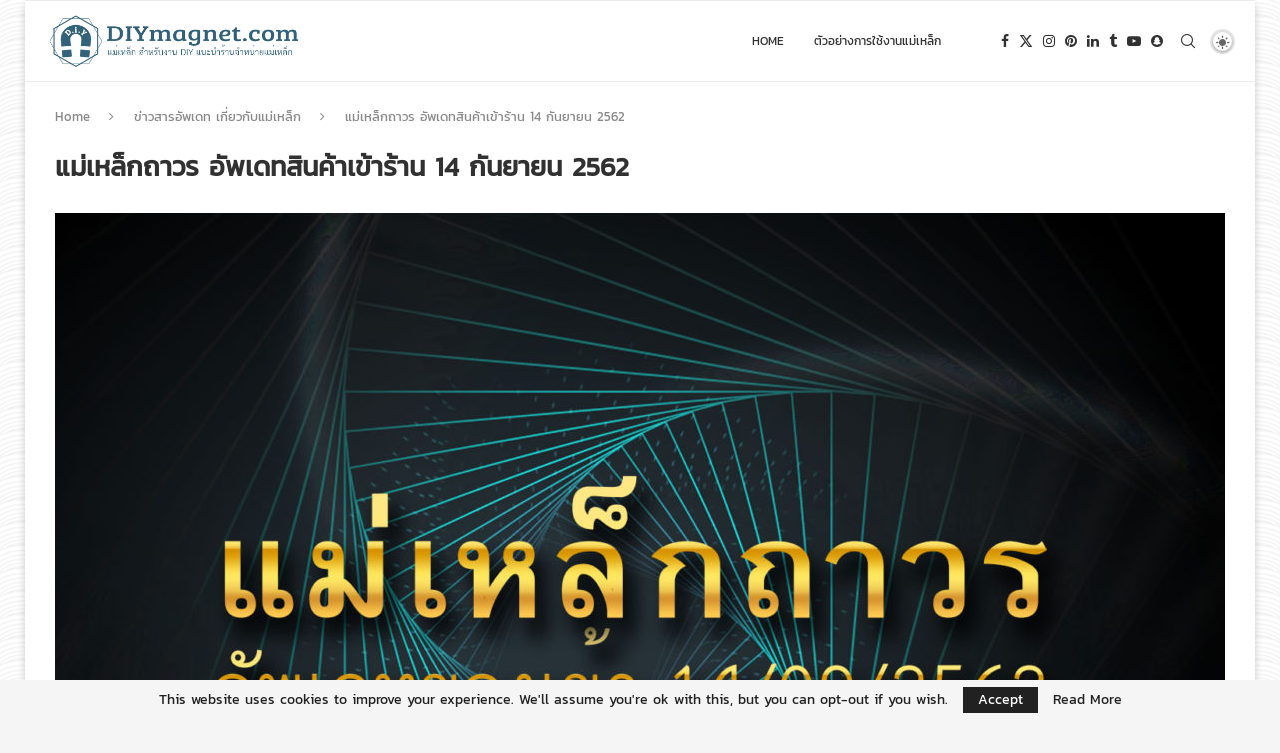

--- FILE ---
content_type: text/html; charset=UTF-8
request_url: https://diymagnet.com/%E0%B9%81%E0%B8%A1%E0%B9%88%E0%B9%80%E0%B8%AB%E0%B8%A5%E0%B9%87%E0%B8%81%E0%B8%96%E0%B8%B2%E0%B8%A7%E0%B8%A3-14-08-2562/
body_size: 25105
content:
<!DOCTYPE html>
<html lang="en-US">
<head>
    <meta charset="UTF-8">
    <meta http-equiv="X-UA-Compatible" content="IE=edge">
    <meta name="viewport" content="width=device-width, initial-scale=1">
    <link rel="profile" href="http://gmpg.org/xfn/11"/>
	        <link rel="shortcut icon" href="https://diymagnet.com/wp-content/uploads/2018/09/DiyMagnet-Logo-Favicon.png"
              type="image/x-icon"/>
        <link rel="apple-touch-icon" sizes="180x180" href="https://diymagnet.com/wp-content/uploads/2018/09/DiyMagnet-Logo-Favicon.png">
	    <link rel="alternate" type="application/rss+xml" title="DIY Magnet แม่เหล็ก สำหรับงาน ดี.ไอ.วาย RSS Feed"
          href="https://diymagnet.com/feed/"/>
    <link rel="alternate" type="application/atom+xml" title="DIY Magnet แม่เหล็ก สำหรับงาน ดี.ไอ.วาย Atom Feed"
          href="https://diymagnet.com/feed/atom/"/>
    <link rel="pingback" href="https://diymagnet.com/xmlrpc.php"/>
    <!--[if lt IE 9]>
	<script src="https://diymagnet.com/wp-content/themes/soledad/js/html5.js"></script>
	<![endif]-->
	<link rel='preconnect' href='https://fonts.googleapis.com' />
<link rel='preconnect' href='https://fonts.gstatic.com' />
<meta http-equiv='x-dns-prefetch-control' content='on'>
<link rel='dns-prefetch' href='//fonts.googleapis.com' />
<link rel='dns-prefetch' href='//fonts.gstatic.com' />
<link rel='dns-prefetch' href='//s.gravatar.com' />
<link rel='dns-prefetch' href='//www.google-analytics.com' />
		<style>.elementor-add-section-area-button.penci-library-modal-btn:hover, .penci-library-modal-btn:hover{background: #6eb48c;opacity: 0.7}.elementor-add-section-area-button.penci-library-modal-btn, .penci-library-modal-btn {margin-left: 5px;background: #6eb48c;vertical-align: top;font-size: 0 !important;}.penci-library-modal-btn:before {content: '';width: 16px;height: 16px;background-image: url('https://diymagnet.com/wp-content/themes/soledad/images/penci-icon.png');background-position: center;background-size: contain;background-repeat: no-repeat;}#penci-library-modal .penci-elementor-template-library-template-name {text-align: right;flex: 1 0 0%;}</style>
	<meta name='robots' content='index, follow, max-image-preview:large, max-snippet:-1, max-video-preview:-1' />

	<!-- This site is optimized with the Yoast SEO plugin v22.0 - https://yoast.com/wordpress/plugins/seo/ -->
	<title>แม่เหล็กถาวร อัพเดทสินค้าเข้าร้าน 14 กันยายน 2562 - DIY Magnet แม่เหล็ก สำหรับงาน ดี.ไอ.วาย</title>
	<link rel="canonical" href="https://diymagnet.com/แม่เหล็กถาวร-14-08-2562/" />
	<meta property="og:locale" content="en_US" />
	<meta property="og:type" content="article" />
	<meta property="og:title" content="แม่เหล็กถาวร อัพเดทสินค้าเข้าร้าน 14 กันยายน 2562 - DIY Magnet แม่เหล็ก สำหรับงาน ดี.ไอ.วาย" />
	<meta property="og:description" content="อัพเดทของเข้าร้านนะครับ วันเสาร์ ที่ 14 กันยายน 2562 MD161 แมกเนติกเฟรม Magnetic Force Frame แบบ 5แท่ง – 1500Gauss MD1978 แม่เหล็กแรงสูง Neodymium ทรงกระบอก ขนาด 3mm x 3mm MD839 แม่เหล็กยาง ขนาด 10mm x 5mm ยาว&hellip;" />
	<meta property="og:url" content="https://diymagnet.com/แม่เหล็กถาวร-14-08-2562/" />
	<meta property="og:site_name" content="DIY Magnet แม่เหล็ก สำหรับงาน ดี.ไอ.วาย" />
	<meta property="article:published_time" content="2019-09-14T05:43:15+00:00" />
	<meta property="og:image" content="https://diymagnet.com/wp-content/uploads/2019/09/MagnetDD-Update-1500x1125-14-09-2562.jpg" />
	<meta property="og:image:width" content="1500" />
	<meta property="og:image:height" content="1125" />
	<meta property="og:image:type" content="image/jpeg" />
	<meta name="author" content="DIYmagnet" />
	<meta name="twitter:card" content="summary_large_image" />
	<meta name="twitter:label1" content="Written by" />
	<meta name="twitter:data1" content="DIYmagnet" />
	<meta name="twitter:label2" content="Est. reading time" />
	<meta name="twitter:data2" content="2 minutes" />
	<script type="application/ld+json" class="yoast-schema-graph">{"@context":"https://schema.org","@graph":[{"@type":"WebPage","@id":"https://diymagnet.com/%e0%b9%81%e0%b8%a1%e0%b9%88%e0%b9%80%e0%b8%ab%e0%b8%a5%e0%b9%87%e0%b8%81%e0%b8%96%e0%b8%b2%e0%b8%a7%e0%b8%a3-14-08-2562/","url":"https://diymagnet.com/%e0%b9%81%e0%b8%a1%e0%b9%88%e0%b9%80%e0%b8%ab%e0%b8%a5%e0%b9%87%e0%b8%81%e0%b8%96%e0%b8%b2%e0%b8%a7%e0%b8%a3-14-08-2562/","name":"แม่เหล็กถาวร อัพเดทสินค้าเข้าร้าน 14 กันยายน 2562 - DIY Magnet แม่เหล็ก สำหรับงาน ดี.ไอ.วาย","isPartOf":{"@id":"https://diymagnet.com/#website"},"primaryImageOfPage":{"@id":"https://diymagnet.com/%e0%b9%81%e0%b8%a1%e0%b9%88%e0%b9%80%e0%b8%ab%e0%b8%a5%e0%b9%87%e0%b8%81%e0%b8%96%e0%b8%b2%e0%b8%a7%e0%b8%a3-14-08-2562/#primaryimage"},"image":{"@id":"https://diymagnet.com/%e0%b9%81%e0%b8%a1%e0%b9%88%e0%b9%80%e0%b8%ab%e0%b8%a5%e0%b9%87%e0%b8%81%e0%b8%96%e0%b8%b2%e0%b8%a7%e0%b8%a3-14-08-2562/#primaryimage"},"thumbnailUrl":"https://diymagnet.com/wp-content/uploads/2019/09/MagnetDD-Update-1500x1125-14-09-2562.jpg","datePublished":"2019-09-14T05:43:15+00:00","dateModified":"2019-09-14T05:43:15+00:00","author":{"@id":"https://diymagnet.com/#/schema/person/c60975f452ac22728ef0fe2e9b69c1b1"},"breadcrumb":{"@id":"https://diymagnet.com/%e0%b9%81%e0%b8%a1%e0%b9%88%e0%b9%80%e0%b8%ab%e0%b8%a5%e0%b9%87%e0%b8%81%e0%b8%96%e0%b8%b2%e0%b8%a7%e0%b8%a3-14-08-2562/#breadcrumb"},"inLanguage":"en-US","potentialAction":[{"@type":"ReadAction","target":["https://diymagnet.com/%e0%b9%81%e0%b8%a1%e0%b9%88%e0%b9%80%e0%b8%ab%e0%b8%a5%e0%b9%87%e0%b8%81%e0%b8%96%e0%b8%b2%e0%b8%a7%e0%b8%a3-14-08-2562/"]}]},{"@type":"ImageObject","inLanguage":"en-US","@id":"https://diymagnet.com/%e0%b9%81%e0%b8%a1%e0%b9%88%e0%b9%80%e0%b8%ab%e0%b8%a5%e0%b9%87%e0%b8%81%e0%b8%96%e0%b8%b2%e0%b8%a7%e0%b8%a3-14-08-2562/#primaryimage","url":"https://diymagnet.com/wp-content/uploads/2019/09/MagnetDD-Update-1500x1125-14-09-2562.jpg","contentUrl":"https://diymagnet.com/wp-content/uploads/2019/09/MagnetDD-Update-1500x1125-14-09-2562.jpg","width":1500,"height":1125},{"@type":"BreadcrumbList","@id":"https://diymagnet.com/%e0%b9%81%e0%b8%a1%e0%b9%88%e0%b9%80%e0%b8%ab%e0%b8%a5%e0%b9%87%e0%b8%81%e0%b8%96%e0%b8%b2%e0%b8%a7%e0%b8%a3-14-08-2562/#breadcrumb","itemListElement":[{"@type":"ListItem","position":1,"name":"Home","item":"https://diymagnet.com/"},{"@type":"ListItem","position":2,"name":"แม่เหล็กถาวร อัพเดทสินค้าเข้าร้าน 14 กันยายน 2562"}]},{"@type":"WebSite","@id":"https://diymagnet.com/#website","url":"https://diymagnet.com/","name":"DIY Magnet แม่เหล็ก สำหรับงาน ดี.ไอ.วาย","description":"แนะนำ การใช้งานแม่เหล็กแรงสูง แหล่งซื้อ ร้านขายแม่เหล็กถาวร","potentialAction":[{"@type":"SearchAction","target":{"@type":"EntryPoint","urlTemplate":"https://diymagnet.com/?s={search_term_string}"},"query-input":"required name=search_term_string"}],"inLanguage":"en-US"},{"@type":"Person","@id":"https://diymagnet.com/#/schema/person/c60975f452ac22728ef0fe2e9b69c1b1","name":"DIYmagnet","image":{"@type":"ImageObject","inLanguage":"en-US","@id":"https://diymagnet.com/#/schema/person/image/","url":"https://secure.gravatar.com/avatar/a67cc7c36ced891574ae6dd74e9906c7?s=96&d=mm&r=g","contentUrl":"https://secure.gravatar.com/avatar/a67cc7c36ced891574ae6dd74e9906c7?s=96&d=mm&r=g","caption":"DIYmagnet"}}]}</script>
	<!-- / Yoast SEO plugin. -->


<link rel="alternate" type="application/rss+xml" title="DIY Magnet แม่เหล็ก สำหรับงาน ดี.ไอ.วาย &raquo; Feed" href="https://diymagnet.com/feed/" />
<link rel="alternate" type="application/rss+xml" title="DIY Magnet แม่เหล็ก สำหรับงาน ดี.ไอ.วาย &raquo; Comments Feed" href="https://diymagnet.com/comments/feed/" />
<link rel="alternate" type="application/rss+xml" title="DIY Magnet แม่เหล็ก สำหรับงาน ดี.ไอ.วาย &raquo; แม่เหล็กถาวร อัพเดทสินค้าเข้าร้าน  14 กันยายน 2562 Comments Feed" href="https://diymagnet.com/%e0%b9%81%e0%b8%a1%e0%b9%88%e0%b9%80%e0%b8%ab%e0%b8%a5%e0%b9%87%e0%b8%81%e0%b8%96%e0%b8%b2%e0%b8%a7%e0%b8%a3-14-08-2562/feed/" />
<script type="text/javascript">
/* <![CDATA[ */
window._wpemojiSettings = {"baseUrl":"https:\/\/s.w.org\/images\/core\/emoji\/14.0.0\/72x72\/","ext":".png","svgUrl":"https:\/\/s.w.org\/images\/core\/emoji\/14.0.0\/svg\/","svgExt":".svg","source":{"concatemoji":"https:\/\/diymagnet.com\/wp-includes\/js\/wp-emoji-release.min.js?ver=6.4.7"}};
/*! This file is auto-generated */
!function(i,n){var o,s,e;function c(e){try{var t={supportTests:e,timestamp:(new Date).valueOf()};sessionStorage.setItem(o,JSON.stringify(t))}catch(e){}}function p(e,t,n){e.clearRect(0,0,e.canvas.width,e.canvas.height),e.fillText(t,0,0);var t=new Uint32Array(e.getImageData(0,0,e.canvas.width,e.canvas.height).data),r=(e.clearRect(0,0,e.canvas.width,e.canvas.height),e.fillText(n,0,0),new Uint32Array(e.getImageData(0,0,e.canvas.width,e.canvas.height).data));return t.every(function(e,t){return e===r[t]})}function u(e,t,n){switch(t){case"flag":return n(e,"\ud83c\udff3\ufe0f\u200d\u26a7\ufe0f","\ud83c\udff3\ufe0f\u200b\u26a7\ufe0f")?!1:!n(e,"\ud83c\uddfa\ud83c\uddf3","\ud83c\uddfa\u200b\ud83c\uddf3")&&!n(e,"\ud83c\udff4\udb40\udc67\udb40\udc62\udb40\udc65\udb40\udc6e\udb40\udc67\udb40\udc7f","\ud83c\udff4\u200b\udb40\udc67\u200b\udb40\udc62\u200b\udb40\udc65\u200b\udb40\udc6e\u200b\udb40\udc67\u200b\udb40\udc7f");case"emoji":return!n(e,"\ud83e\udef1\ud83c\udffb\u200d\ud83e\udef2\ud83c\udfff","\ud83e\udef1\ud83c\udffb\u200b\ud83e\udef2\ud83c\udfff")}return!1}function f(e,t,n){var r="undefined"!=typeof WorkerGlobalScope&&self instanceof WorkerGlobalScope?new OffscreenCanvas(300,150):i.createElement("canvas"),a=r.getContext("2d",{willReadFrequently:!0}),o=(a.textBaseline="top",a.font="600 32px Arial",{});return e.forEach(function(e){o[e]=t(a,e,n)}),o}function t(e){var t=i.createElement("script");t.src=e,t.defer=!0,i.head.appendChild(t)}"undefined"!=typeof Promise&&(o="wpEmojiSettingsSupports",s=["flag","emoji"],n.supports={everything:!0,everythingExceptFlag:!0},e=new Promise(function(e){i.addEventListener("DOMContentLoaded",e,{once:!0})}),new Promise(function(t){var n=function(){try{var e=JSON.parse(sessionStorage.getItem(o));if("object"==typeof e&&"number"==typeof e.timestamp&&(new Date).valueOf()<e.timestamp+604800&&"object"==typeof e.supportTests)return e.supportTests}catch(e){}return null}();if(!n){if("undefined"!=typeof Worker&&"undefined"!=typeof OffscreenCanvas&&"undefined"!=typeof URL&&URL.createObjectURL&&"undefined"!=typeof Blob)try{var e="postMessage("+f.toString()+"("+[JSON.stringify(s),u.toString(),p.toString()].join(",")+"));",r=new Blob([e],{type:"text/javascript"}),a=new Worker(URL.createObjectURL(r),{name:"wpTestEmojiSupports"});return void(a.onmessage=function(e){c(n=e.data),a.terminate(),t(n)})}catch(e){}c(n=f(s,u,p))}t(n)}).then(function(e){for(var t in e)n.supports[t]=e[t],n.supports.everything=n.supports.everything&&n.supports[t],"flag"!==t&&(n.supports.everythingExceptFlag=n.supports.everythingExceptFlag&&n.supports[t]);n.supports.everythingExceptFlag=n.supports.everythingExceptFlag&&!n.supports.flag,n.DOMReady=!1,n.readyCallback=function(){n.DOMReady=!0}}).then(function(){return e}).then(function(){var e;n.supports.everything||(n.readyCallback(),(e=n.source||{}).concatemoji?t(e.concatemoji):e.wpemoji&&e.twemoji&&(t(e.twemoji),t(e.wpemoji)))}))}((window,document),window._wpemojiSettings);
/* ]]> */
</script>
<style id='wp-emoji-styles-inline-css' type='text/css'>

	img.wp-smiley, img.emoji {
		display: inline !important;
		border: none !important;
		box-shadow: none !important;
		height: 1em !important;
		width: 1em !important;
		margin: 0 0.07em !important;
		vertical-align: -0.1em !important;
		background: none !important;
		padding: 0 !important;
	}
</style>
<link rel='stylesheet' id='wp-block-library-css' href='https://diymagnet.com/wp-includes/css/dist/block-library/style.min.css?ver=6.4.7' type='text/css' media='all' />
<style id='wp-block-library-theme-inline-css' type='text/css'>
.wp-block-audio figcaption{color:#555;font-size:13px;text-align:center}.is-dark-theme .wp-block-audio figcaption{color:hsla(0,0%,100%,.65)}.wp-block-audio{margin:0 0 1em}.wp-block-code{border:1px solid #ccc;border-radius:4px;font-family:Menlo,Consolas,monaco,monospace;padding:.8em 1em}.wp-block-embed figcaption{color:#555;font-size:13px;text-align:center}.is-dark-theme .wp-block-embed figcaption{color:hsla(0,0%,100%,.65)}.wp-block-embed{margin:0 0 1em}.blocks-gallery-caption{color:#555;font-size:13px;text-align:center}.is-dark-theme .blocks-gallery-caption{color:hsla(0,0%,100%,.65)}.wp-block-image figcaption{color:#555;font-size:13px;text-align:center}.is-dark-theme .wp-block-image figcaption{color:hsla(0,0%,100%,.65)}.wp-block-image{margin:0 0 1em}.wp-block-pullquote{border-bottom:4px solid;border-top:4px solid;color:currentColor;margin-bottom:1.75em}.wp-block-pullquote cite,.wp-block-pullquote footer,.wp-block-pullquote__citation{color:currentColor;font-size:.8125em;font-style:normal;text-transform:uppercase}.wp-block-quote{border-left:.25em solid;margin:0 0 1.75em;padding-left:1em}.wp-block-quote cite,.wp-block-quote footer{color:currentColor;font-size:.8125em;font-style:normal;position:relative}.wp-block-quote.has-text-align-right{border-left:none;border-right:.25em solid;padding-left:0;padding-right:1em}.wp-block-quote.has-text-align-center{border:none;padding-left:0}.wp-block-quote.is-large,.wp-block-quote.is-style-large,.wp-block-quote.is-style-plain{border:none}.wp-block-search .wp-block-search__label{font-weight:700}.wp-block-search__button{border:1px solid #ccc;padding:.375em .625em}:where(.wp-block-group.has-background){padding:1.25em 2.375em}.wp-block-separator.has-css-opacity{opacity:.4}.wp-block-separator{border:none;border-bottom:2px solid;margin-left:auto;margin-right:auto}.wp-block-separator.has-alpha-channel-opacity{opacity:1}.wp-block-separator:not(.is-style-wide):not(.is-style-dots){width:100px}.wp-block-separator.has-background:not(.is-style-dots){border-bottom:none;height:1px}.wp-block-separator.has-background:not(.is-style-wide):not(.is-style-dots){height:2px}.wp-block-table{margin:0 0 1em}.wp-block-table td,.wp-block-table th{word-break:normal}.wp-block-table figcaption{color:#555;font-size:13px;text-align:center}.is-dark-theme .wp-block-table figcaption{color:hsla(0,0%,100%,.65)}.wp-block-video figcaption{color:#555;font-size:13px;text-align:center}.is-dark-theme .wp-block-video figcaption{color:hsla(0,0%,100%,.65)}.wp-block-video{margin:0 0 1em}.wp-block-template-part.has-background{margin-bottom:0;margin-top:0;padding:1.25em 2.375em}
</style>
<style id='create-block-soledad-style-inline-css' type='text/css'>
.pchead-e-block {
    --pcborder-cl: #dedede;
    --pcaccent-cl: #6eb48c;
}
.heading1-style-1 > h1,
.heading2-style-1 > h2,
.heading3-style-1 > h3,
.heading4-style-1 > h4,
.heading5-style-1 > h5,
.heading1-style-2 > h1,
.heading2-style-2 > h2,
.heading3-style-2 > h3,
.heading4-style-2 > h4,
.heading5-style-2 > h5 {
    padding-bottom: 8px;
    border-bottom: 1px solid var(--pcborder-cl);
    overflow: hidden;
}
.heading1-style-2 > h1,
.heading2-style-2 > h2,
.heading3-style-2 > h3,
.heading4-style-2 > h4,
.heading5-style-2 > h5 {
    border-bottom-width: 0;
    position: relative;
}
.heading1-style-2 > h1:before,
.heading2-style-2 > h2:before,
.heading3-style-2 > h3:before,
.heading4-style-2 > h4:before,
.heading5-style-2 > h5:before {
    content: '';
    width: 50px;
    height: 2px;
    bottom: 0;
    left: 0;
    z-index: 2;
    background: var(--pcaccent-cl);
    position: absolute;
}
.heading1-style-2 > h1:after,
.heading2-style-2 > h2:after,
.heading3-style-2 > h3:after,
.heading4-style-2 > h4:after,
.heading5-style-2 > h5:after {
    content: '';
    width: 100%;
    height: 2px;
    bottom: 0;
    left: 20px;
    z-index: 1;
    background: var(--pcborder-cl);
    position: absolute;
}
.heading1-style-3 > h1,
.heading2-style-3 > h2,
.heading3-style-3 > h3,
.heading4-style-3 > h4,
.heading5-style-3 > h5,
.heading1-style-4 > h1,
.heading2-style-4 > h2,
.heading3-style-4 > h3,
.heading4-style-4 > h4,
.heading5-style-4 > h5 {
    position: relative;
    padding-left: 20px;
}
.heading1-style-3 > h1:before,
.heading2-style-3 > h2:before,
.heading3-style-3 > h3:before,
.heading4-style-3 > h4:before,
.heading5-style-3 > h5:before,
.heading1-style-4 > h1:before,
.heading2-style-4 > h2:before,
.heading3-style-4 > h3:before,
.heading4-style-4 > h4:before,
.heading5-style-4 > h5:before {
    width: 10px;
    height: 100%;
    content: '';
    position: absolute;
    top: 0;
    left: 0;
    bottom: 0;
    background: var(--pcaccent-cl);
}
.heading1-style-4 > h1,
.heading2-style-4 > h2,
.heading3-style-4 > h3,
.heading4-style-4 > h4,
.heading5-style-4 > h5 {
    padding: 10px 20px;
    background: #f1f1f1;
}
.heading1-style-5 > h1,
.heading2-style-5 > h2,
.heading3-style-5 > h3,
.heading4-style-5 > h4,
.heading5-style-5 > h5 {
    position: relative;
    z-index: 1;
}
.heading1-style-5 > h1:before,
.heading2-style-5 > h2:before,
.heading3-style-5 > h3:before,
.heading4-style-5 > h4:before,
.heading5-style-5 > h5:before {
    content: "";
    position: absolute;
    left: 0;
    bottom: 0;
    width: 200px;
    height: 50%;
    transform: skew(-25deg) translateX(0);
    background: var(--pcaccent-cl);
    z-index: -1;
    opacity: 0.4;
}
.heading1-style-6 > h1,
.heading2-style-6 > h2,
.heading3-style-6 > h3,
.heading4-style-6 > h4,
.heading5-style-6 > h5 {
    text-decoration: underline;
    text-underline-offset: 2px;
    text-decoration-thickness: 4px;
    text-decoration-color: var(--pcaccent-cl);
}
</style>
<style id='classic-theme-styles-inline-css' type='text/css'>
/*! This file is auto-generated */
.wp-block-button__link{color:#fff;background-color:#32373c;border-radius:9999px;box-shadow:none;text-decoration:none;padding:calc(.667em + 2px) calc(1.333em + 2px);font-size:1.125em}.wp-block-file__button{background:#32373c;color:#fff;text-decoration:none}
</style>
<style id='global-styles-inline-css' type='text/css'>
body{--wp--preset--color--black: #000000;--wp--preset--color--cyan-bluish-gray: #abb8c3;--wp--preset--color--white: #ffffff;--wp--preset--color--pale-pink: #f78da7;--wp--preset--color--vivid-red: #cf2e2e;--wp--preset--color--luminous-vivid-orange: #ff6900;--wp--preset--color--luminous-vivid-amber: #fcb900;--wp--preset--color--light-green-cyan: #7bdcb5;--wp--preset--color--vivid-green-cyan: #00d084;--wp--preset--color--pale-cyan-blue: #8ed1fc;--wp--preset--color--vivid-cyan-blue: #0693e3;--wp--preset--color--vivid-purple: #9b51e0;--wp--preset--gradient--vivid-cyan-blue-to-vivid-purple: linear-gradient(135deg,rgba(6,147,227,1) 0%,rgb(155,81,224) 100%);--wp--preset--gradient--light-green-cyan-to-vivid-green-cyan: linear-gradient(135deg,rgb(122,220,180) 0%,rgb(0,208,130) 100%);--wp--preset--gradient--luminous-vivid-amber-to-luminous-vivid-orange: linear-gradient(135deg,rgba(252,185,0,1) 0%,rgba(255,105,0,1) 100%);--wp--preset--gradient--luminous-vivid-orange-to-vivid-red: linear-gradient(135deg,rgba(255,105,0,1) 0%,rgb(207,46,46) 100%);--wp--preset--gradient--very-light-gray-to-cyan-bluish-gray: linear-gradient(135deg,rgb(238,238,238) 0%,rgb(169,184,195) 100%);--wp--preset--gradient--cool-to-warm-spectrum: linear-gradient(135deg,rgb(74,234,220) 0%,rgb(151,120,209) 20%,rgb(207,42,186) 40%,rgb(238,44,130) 60%,rgb(251,105,98) 80%,rgb(254,248,76) 100%);--wp--preset--gradient--blush-light-purple: linear-gradient(135deg,rgb(255,206,236) 0%,rgb(152,150,240) 100%);--wp--preset--gradient--blush-bordeaux: linear-gradient(135deg,rgb(254,205,165) 0%,rgb(254,45,45) 50%,rgb(107,0,62) 100%);--wp--preset--gradient--luminous-dusk: linear-gradient(135deg,rgb(255,203,112) 0%,rgb(199,81,192) 50%,rgb(65,88,208) 100%);--wp--preset--gradient--pale-ocean: linear-gradient(135deg,rgb(255,245,203) 0%,rgb(182,227,212) 50%,rgb(51,167,181) 100%);--wp--preset--gradient--electric-grass: linear-gradient(135deg,rgb(202,248,128) 0%,rgb(113,206,126) 100%);--wp--preset--gradient--midnight: linear-gradient(135deg,rgb(2,3,129) 0%,rgb(40,116,252) 100%);--wp--preset--font-size--small: 12px;--wp--preset--font-size--medium: 20px;--wp--preset--font-size--large: 32px;--wp--preset--font-size--x-large: 42px;--wp--preset--font-size--normal: 14px;--wp--preset--font-size--huge: 42px;--wp--preset--spacing--20: 0.44rem;--wp--preset--spacing--30: 0.67rem;--wp--preset--spacing--40: 1rem;--wp--preset--spacing--50: 1.5rem;--wp--preset--spacing--60: 2.25rem;--wp--preset--spacing--70: 3.38rem;--wp--preset--spacing--80: 5.06rem;--wp--preset--shadow--natural: 6px 6px 9px rgba(0, 0, 0, 0.2);--wp--preset--shadow--deep: 12px 12px 50px rgba(0, 0, 0, 0.4);--wp--preset--shadow--sharp: 6px 6px 0px rgba(0, 0, 0, 0.2);--wp--preset--shadow--outlined: 6px 6px 0px -3px rgba(255, 255, 255, 1), 6px 6px rgba(0, 0, 0, 1);--wp--preset--shadow--crisp: 6px 6px 0px rgba(0, 0, 0, 1);}:where(.is-layout-flex){gap: 0.5em;}:where(.is-layout-grid){gap: 0.5em;}body .is-layout-flow > .alignleft{float: left;margin-inline-start: 0;margin-inline-end: 2em;}body .is-layout-flow > .alignright{float: right;margin-inline-start: 2em;margin-inline-end: 0;}body .is-layout-flow > .aligncenter{margin-left: auto !important;margin-right: auto !important;}body .is-layout-constrained > .alignleft{float: left;margin-inline-start: 0;margin-inline-end: 2em;}body .is-layout-constrained > .alignright{float: right;margin-inline-start: 2em;margin-inline-end: 0;}body .is-layout-constrained > .aligncenter{margin-left: auto !important;margin-right: auto !important;}body .is-layout-constrained > :where(:not(.alignleft):not(.alignright):not(.alignfull)){max-width: var(--wp--style--global--content-size);margin-left: auto !important;margin-right: auto !important;}body .is-layout-constrained > .alignwide{max-width: var(--wp--style--global--wide-size);}body .is-layout-flex{display: flex;}body .is-layout-flex{flex-wrap: wrap;align-items: center;}body .is-layout-flex > *{margin: 0;}body .is-layout-grid{display: grid;}body .is-layout-grid > *{margin: 0;}:where(.wp-block-columns.is-layout-flex){gap: 2em;}:where(.wp-block-columns.is-layout-grid){gap: 2em;}:where(.wp-block-post-template.is-layout-flex){gap: 1.25em;}:where(.wp-block-post-template.is-layout-grid){gap: 1.25em;}.has-black-color{color: var(--wp--preset--color--black) !important;}.has-cyan-bluish-gray-color{color: var(--wp--preset--color--cyan-bluish-gray) !important;}.has-white-color{color: var(--wp--preset--color--white) !important;}.has-pale-pink-color{color: var(--wp--preset--color--pale-pink) !important;}.has-vivid-red-color{color: var(--wp--preset--color--vivid-red) !important;}.has-luminous-vivid-orange-color{color: var(--wp--preset--color--luminous-vivid-orange) !important;}.has-luminous-vivid-amber-color{color: var(--wp--preset--color--luminous-vivid-amber) !important;}.has-light-green-cyan-color{color: var(--wp--preset--color--light-green-cyan) !important;}.has-vivid-green-cyan-color{color: var(--wp--preset--color--vivid-green-cyan) !important;}.has-pale-cyan-blue-color{color: var(--wp--preset--color--pale-cyan-blue) !important;}.has-vivid-cyan-blue-color{color: var(--wp--preset--color--vivid-cyan-blue) !important;}.has-vivid-purple-color{color: var(--wp--preset--color--vivid-purple) !important;}.has-black-background-color{background-color: var(--wp--preset--color--black) !important;}.has-cyan-bluish-gray-background-color{background-color: var(--wp--preset--color--cyan-bluish-gray) !important;}.has-white-background-color{background-color: var(--wp--preset--color--white) !important;}.has-pale-pink-background-color{background-color: var(--wp--preset--color--pale-pink) !important;}.has-vivid-red-background-color{background-color: var(--wp--preset--color--vivid-red) !important;}.has-luminous-vivid-orange-background-color{background-color: var(--wp--preset--color--luminous-vivid-orange) !important;}.has-luminous-vivid-amber-background-color{background-color: var(--wp--preset--color--luminous-vivid-amber) !important;}.has-light-green-cyan-background-color{background-color: var(--wp--preset--color--light-green-cyan) !important;}.has-vivid-green-cyan-background-color{background-color: var(--wp--preset--color--vivid-green-cyan) !important;}.has-pale-cyan-blue-background-color{background-color: var(--wp--preset--color--pale-cyan-blue) !important;}.has-vivid-cyan-blue-background-color{background-color: var(--wp--preset--color--vivid-cyan-blue) !important;}.has-vivid-purple-background-color{background-color: var(--wp--preset--color--vivid-purple) !important;}.has-black-border-color{border-color: var(--wp--preset--color--black) !important;}.has-cyan-bluish-gray-border-color{border-color: var(--wp--preset--color--cyan-bluish-gray) !important;}.has-white-border-color{border-color: var(--wp--preset--color--white) !important;}.has-pale-pink-border-color{border-color: var(--wp--preset--color--pale-pink) !important;}.has-vivid-red-border-color{border-color: var(--wp--preset--color--vivid-red) !important;}.has-luminous-vivid-orange-border-color{border-color: var(--wp--preset--color--luminous-vivid-orange) !important;}.has-luminous-vivid-amber-border-color{border-color: var(--wp--preset--color--luminous-vivid-amber) !important;}.has-light-green-cyan-border-color{border-color: var(--wp--preset--color--light-green-cyan) !important;}.has-vivid-green-cyan-border-color{border-color: var(--wp--preset--color--vivid-green-cyan) !important;}.has-pale-cyan-blue-border-color{border-color: var(--wp--preset--color--pale-cyan-blue) !important;}.has-vivid-cyan-blue-border-color{border-color: var(--wp--preset--color--vivid-cyan-blue) !important;}.has-vivid-purple-border-color{border-color: var(--wp--preset--color--vivid-purple) !important;}.has-vivid-cyan-blue-to-vivid-purple-gradient-background{background: var(--wp--preset--gradient--vivid-cyan-blue-to-vivid-purple) !important;}.has-light-green-cyan-to-vivid-green-cyan-gradient-background{background: var(--wp--preset--gradient--light-green-cyan-to-vivid-green-cyan) !important;}.has-luminous-vivid-amber-to-luminous-vivid-orange-gradient-background{background: var(--wp--preset--gradient--luminous-vivid-amber-to-luminous-vivid-orange) !important;}.has-luminous-vivid-orange-to-vivid-red-gradient-background{background: var(--wp--preset--gradient--luminous-vivid-orange-to-vivid-red) !important;}.has-very-light-gray-to-cyan-bluish-gray-gradient-background{background: var(--wp--preset--gradient--very-light-gray-to-cyan-bluish-gray) !important;}.has-cool-to-warm-spectrum-gradient-background{background: var(--wp--preset--gradient--cool-to-warm-spectrum) !important;}.has-blush-light-purple-gradient-background{background: var(--wp--preset--gradient--blush-light-purple) !important;}.has-blush-bordeaux-gradient-background{background: var(--wp--preset--gradient--blush-bordeaux) !important;}.has-luminous-dusk-gradient-background{background: var(--wp--preset--gradient--luminous-dusk) !important;}.has-pale-ocean-gradient-background{background: var(--wp--preset--gradient--pale-ocean) !important;}.has-electric-grass-gradient-background{background: var(--wp--preset--gradient--electric-grass) !important;}.has-midnight-gradient-background{background: var(--wp--preset--gradient--midnight) !important;}.has-small-font-size{font-size: var(--wp--preset--font-size--small) !important;}.has-medium-font-size{font-size: var(--wp--preset--font-size--medium) !important;}.has-large-font-size{font-size: var(--wp--preset--font-size--large) !important;}.has-x-large-font-size{font-size: var(--wp--preset--font-size--x-large) !important;}
.wp-block-navigation a:where(:not(.wp-element-button)){color: inherit;}
:where(.wp-block-post-template.is-layout-flex){gap: 1.25em;}:where(.wp-block-post-template.is-layout-grid){gap: 1.25em;}
:where(.wp-block-columns.is-layout-flex){gap: 2em;}:where(.wp-block-columns.is-layout-grid){gap: 2em;}
.wp-block-pullquote{font-size: 1.5em;line-height: 1.6;}
</style>
<link rel='stylesheet' id='contact-form-7-css' href='https://diymagnet.com/wp-content/plugins/contact-form-7/includes/css/styles.css?ver=5.8.7' type='text/css' media='all' />
<link rel='stylesheet' id='penci-main-style-css' href='https://diymagnet.com/wp-content/themes/soledad/main.css?ver=8.4.5' type='text/css' media='all' />
<link rel='stylesheet' id='penci-swiper-bundle-css' href='https://diymagnet.com/wp-content/themes/soledad/css/swiper-bundle.min.css?ver=8.4.5' type='text/css' media='all' />
<link rel='stylesheet' id='penci-font-awesomeold-css' href='https://diymagnet.com/wp-content/themes/soledad/css/font-awesome.4.7.0.swap.min.css?ver=4.7.0' type='text/css' media='all' />
<link rel='stylesheet' id='penci_icon-css' href='https://diymagnet.com/wp-content/themes/soledad/css/penci-icon.css?ver=8.4.5' type='text/css' media='all' />
<link rel='stylesheet' id='penci_style-css' href='https://diymagnet.com/wp-content/themes/soledad/style.css?ver=8.4.5' type='text/css' media='all' />
<link rel='stylesheet' id='penci_social_counter-css' href='https://diymagnet.com/wp-content/themes/soledad/css/social-counter.css?ver=8.4.5' type='text/css' media='all' />
<link rel='stylesheet' id='penci-dark-style-css' href='https://diymagnet.com/wp-content/themes/soledad/dark.min.css?ver=8.4.5' type='text/css' media='all' />
<link rel='stylesheet' id='elementor-icons-css' href='https://diymagnet.com/wp-content/plugins/elementor/assets/lib/eicons/css/elementor-icons.min.css?ver=5.27.0' type='text/css' media='all' />
<link rel='stylesheet' id='elementor-frontend-css' href='https://diymagnet.com/wp-content/plugins/elementor/assets/css/frontend-lite.min.css?ver=3.19.2' type='text/css' media='all' />
<link rel='stylesheet' id='swiper-css' href='https://diymagnet.com/wp-content/plugins/elementor/assets/lib/swiper/v8/css/swiper.min.css?ver=8.4.5' type='text/css' media='all' />
<link rel='stylesheet' id='elementor-post-1975-css' href='https://diymagnet.com/wp-content/uploads/elementor/css/post-1975.css?ver=1707910693' type='text/css' media='all' />
<link rel='stylesheet' id='elementor-global-css' href='https://diymagnet.com/wp-content/uploads/elementor/css/global.css?ver=1707910694' type='text/css' media='all' />
<link rel='stylesheet' id='google-fonts-1-css' href='https://fonts.googleapis.com/css?family=Roboto%3A100%2C100italic%2C200%2C200italic%2C300%2C300italic%2C400%2C400italic%2C500%2C500italic%2C600%2C600italic%2C700%2C700italic%2C800%2C800italic%2C900%2C900italic%7CRoboto+Slab%3A100%2C100italic%2C200%2C200italic%2C300%2C300italic%2C400%2C400italic%2C500%2C500italic%2C600%2C600italic%2C700%2C700italic%2C800%2C800italic%2C900%2C900italic&#038;display=swap&#038;ver=6.4.7' type='text/css' media='all' />
<link rel="preconnect" href="https://fonts.gstatic.com/" crossorigin><script type="text/javascript" src="https://diymagnet.com/wp-includes/js/jquery/jquery.min.js?ver=3.7.1" id="jquery-core-js"></script>
<script type="text/javascript" src="https://diymagnet.com/wp-includes/js/jquery/jquery-migrate.min.js?ver=3.4.1" id="jquery-migrate-js"></script>
<script type="text/javascript" id="wp-statistics-tracker-js-extra">
/* <![CDATA[ */
var WP_Statistics_Tracker_Object = {"hitRequestUrl":"https:\/\/diymagnet.com\/wp-json\/wp-statistics\/v2\/hit?wp_statistics_hit_rest=yes&track_all=1&current_page_type=post&current_page_id=1931&search_query&page_uri=LyVFMCVCOSU4MSVFMCVCOCVBMSVFMCVCOSU4OCVFMCVCOSU4MCVFMCVCOCVBQiVFMCVCOCVBNSVFMCVCOSU4NyVFMCVCOCU4MSVFMCVCOCU5NiVFMCVCOCVCMiVFMCVCOCVBNyVFMCVCOCVBMy0xNC0wOC0yNTYyLw=","keepOnlineRequestUrl":"https:\/\/diymagnet.com\/wp-json\/wp-statistics\/v2\/online?wp_statistics_hit_rest=yes&track_all=1&current_page_type=post&current_page_id=1931&search_query&page_uri=LyVFMCVCOSU4MSVFMCVCOCVBMSVFMCVCOSU4OCVFMCVCOSU4MCVFMCVCOCVBQiVFMCVCOCVBNSVFMCVCOSU4NyVFMCVCOCU4MSVFMCVCOCU5NiVFMCVCOCVCMiVFMCVCOCVBNyVFMCVCOCVBMy0xNC0wOC0yNTYyLw=","option":{"dntEnabled":false,"cacheCompatibility":"1"}};
/* ]]> */
</script>
<script type="text/javascript" src="https://diymagnet.com/wp-content/plugins/wp-statistics/assets/js/tracker.js?ver=6.4.7" id="wp-statistics-tracker-js"></script>
<script type="text/javascript" id="penci-dark-js-extra">
/* <![CDATA[ */
var penci_dark = {"auto_by":"","darktheme":"","darkmode":""};
/* ]]> */
</script>
<script type="text/javascript" src="https://diymagnet.com/wp-content/themes/soledad/js/darkmode.js?ver=8.4.5" id="penci-dark-js"></script>
<link rel="https://api.w.org/" href="https://diymagnet.com/wp-json/" /><link rel="alternate" type="application/json" href="https://diymagnet.com/wp-json/wp/v2/posts/1931" /><link rel="EditURI" type="application/rsd+xml" title="RSD" href="https://diymagnet.com/xmlrpc.php?rsd" />
<meta name="generator" content="WordPress 6.4.7" />
<link rel='shortlink' href='https://diymagnet.com/?p=1931' />
<link rel="alternate" type="application/json+oembed" href="https://diymagnet.com/wp-json/oembed/1.0/embed?url=https%3A%2F%2Fdiymagnet.com%2F%25e0%25b9%2581%25e0%25b8%25a1%25e0%25b9%2588%25e0%25b9%2580%25e0%25b8%25ab%25e0%25b8%25a5%25e0%25b9%2587%25e0%25b8%2581%25e0%25b8%2596%25e0%25b8%25b2%25e0%25b8%25a7%25e0%25b8%25a3-14-08-2562%2F" />
<link rel="alternate" type="text/xml+oembed" href="https://diymagnet.com/wp-json/oembed/1.0/embed?url=https%3A%2F%2Fdiymagnet.com%2F%25e0%25b9%2581%25e0%25b8%25a1%25e0%25b9%2588%25e0%25b9%2580%25e0%25b8%25ab%25e0%25b8%25a5%25e0%25b9%2587%25e0%25b8%2581%25e0%25b8%2596%25e0%25b8%25b2%25e0%25b8%25a7%25e0%25b8%25a3-14-08-2562%2F&#038;format=xml" />
<!-- Analytics by WP Statistics v14.4.2 - https://wp-statistics.com/ -->
<!-- Global site tag (gtag.js) - Google Analytics -->
<script async src="https://www.googletagmanager.com/gtag/js?id=UA-123910784-1"></script>
<script>
  window.dataLayer = window.dataLayer || [];
  function gtag(){dataLayer.push(arguments);}
  gtag('js', new Date());

  gtag('config', 'UA-123910784-1');
</script><style id="penci-custom-style" type="text/css">body{ --pcbg-cl: #fff; --pctext-cl: #313131; --pcborder-cl: #dedede; --pcheading-cl: #313131; --pcmeta-cl: #888888; --pcaccent-cl: #6eb48c; --pcbody-font: 'PT Serif', serif; --pchead-font: 'Raleway', sans-serif; --pchead-wei: bold; --pcava_bdr:10px;--pcajs_fvw:470px;--pcajs_fvmw:220px; } .single.penci-body-single-style-5 #header, .single.penci-body-single-style-6 #header, .single.penci-body-single-style-10 #header, .single.penci-body-single-style-5 .pc-wrapbuilder-header, .single.penci-body-single-style-6 .pc-wrapbuilder-header, .single.penci-body-single-style-10 .pc-wrapbuilder-header { --pchd-mg: 40px; } .fluid-width-video-wrapper > div { position: absolute; left: 0; right: 0; top: 0; width: 100%; height: 100%; } .yt-video-place { position: relative; text-align: center; } .yt-video-place.embed-responsive .start-video { display: block; top: 0; left: 0; bottom: 0; right: 0; position: absolute; transform: none; } .yt-video-place.embed-responsive .start-video img { margin: 0; padding: 0; top: 50%; display: inline-block; position: absolute; left: 50%; transform: translate(-50%, -50%); width: 68px; height: auto; } .mfp-bg { top: 0; left: 0; width: 100%; height: 100%; z-index: 9999999; overflow: hidden; position: fixed; background: #0b0b0b; opacity: .8; filter: alpha(opacity=80) } .mfp-wrap { top: 0; left: 0; width: 100%; height: 100%; z-index: 9999999; position: fixed; outline: none !important; -webkit-backface-visibility: hidden } @font-face {font-family: "Kanit-Regular";font-display: swap;src: local("Kanit-Regular"), url("https://diymagnet.com/wp-content/uploads/2018/08/Kanit-Regular.woff") format("woff");} body { --pchead-font: 'Kanit-Regular'; } body { --pcbody-font: 'Kanit-Regular'; } p{ line-height: 1.8; } .header-slogan .header-slogan-text{ font-family: 'Kanit-Regular'; } #navigation .menu > li > a, #navigation ul.menu ul.sub-menu li > a, .navigation ul.menu ul.sub-menu li > a, .penci-menu-hbg .menu li a, #sidebar-nav .menu li a { font-family: 'Kanit-Regular'; font-weight: normal; } .penci-hide-tagupdated{ display: none !important; } .header-slogan .header-slogan-text { font-style:normal; } .header-slogan .header-slogan-text { font-weight:500; } .header-slogan .header-slogan-text { font-size:12px; } body { --pchead-wei: 600; } .featured-area .penci-image-holder, .featured-area .penci-slider4-overlay, .featured-area .penci-slide-overlay .overlay-link, .featured-style-29 .featured-slider-overlay, .penci-slider38-overlay{ border-radius: ; -webkit-border-radius: ; } .penci-featured-content-right:before{ border-top-right-radius: ; border-bottom-right-radius: ; } .penci-flat-overlay .penci-slide-overlay .penci-mag-featured-content:before{ border-bottom-left-radius: ; border-bottom-right-radius: ; } .container-single .post-image{ border-radius: ; -webkit-border-radius: ; } .penci-mega-thumbnail .penci-image-holder{ border-radius: ; -webkit-border-radius: ; } body.penci-body-boxed { background-image: url(https://diymagnet.com/wp-content/uploads/2018/07/veganmag-pattern.png); } body.penci-body-boxed { background-repeat:repeat; } body.penci-body-boxed { background-attachment:scroll; } body.penci-body-boxed { background-size:auto; } #header .inner-header .container { padding:30px 0; } body{ --pcaccent-cl: #326278; } .penci-menuhbg-toggle:hover .lines-button:after, .penci-menuhbg-toggle:hover .penci-lines:before, .penci-menuhbg-toggle:hover .penci-lines:after,.tags-share-box.tags-share-box-s2 .post-share-plike,.penci-video_playlist .penci-playlist-title,.pencisc-column-2.penci-video_playlist .penci-video-nav .playlist-panel-item, .pencisc-column-1.penci-video_playlist .penci-video-nav .playlist-panel-item,.penci-video_playlist .penci-custom-scroll::-webkit-scrollbar-thumb, .pencisc-button, .post-entry .pencisc-button, .penci-dropcap-box, .penci-dropcap-circle, .penci-login-register input[type="submit"]:hover, .penci-ld .penci-ldin:before, .penci-ldspinner > div{ background: #326278; } a, .post-entry .penci-portfolio-filter ul li a:hover, .penci-portfolio-filter ul li a:hover, .penci-portfolio-filter ul li.active a, .post-entry .penci-portfolio-filter ul li.active a, .penci-countdown .countdown-amount, .archive-box h1, .post-entry a, .container.penci-breadcrumb span a:hover,.container.penci-breadcrumb a:hover, .post-entry blockquote:before, .post-entry blockquote cite, .post-entry blockquote .author, .wpb_text_column blockquote:before, .wpb_text_column blockquote cite, .wpb_text_column blockquote .author, .penci-pagination a:hover, ul.penci-topbar-menu > li a:hover, div.penci-topbar-menu > ul > li a:hover, .penci-recipe-heading a.penci-recipe-print,.penci-review-metas .penci-review-btnbuy, .main-nav-social a:hover, .widget-social .remove-circle a:hover i, .penci-recipe-index .cat > a.penci-cat-name, #bbpress-forums li.bbp-body ul.forum li.bbp-forum-info a:hover, #bbpress-forums li.bbp-body ul.topic li.bbp-topic-title a:hover, #bbpress-forums li.bbp-body ul.forum li.bbp-forum-info .bbp-forum-content a, #bbpress-forums li.bbp-body ul.topic p.bbp-topic-meta a, #bbpress-forums .bbp-breadcrumb a:hover, #bbpress-forums .bbp-forum-freshness a:hover, #bbpress-forums .bbp-topic-freshness a:hover, #buddypress ul.item-list li div.item-title a, #buddypress ul.item-list li h4 a, #buddypress .activity-header a:first-child, #buddypress .comment-meta a:first-child, #buddypress .acomment-meta a:first-child, div.bbp-template-notice a:hover, .penci-menu-hbg .menu li a .indicator:hover, .penci-menu-hbg .menu li a:hover, #sidebar-nav .menu li a:hover, .penci-rlt-popup .rltpopup-meta .rltpopup-title:hover, .penci-video_playlist .penci-video-playlist-item .penci-video-title:hover, .penci_list_shortcode li:before, .penci-dropcap-box-outline, .penci-dropcap-circle-outline, .penci-dropcap-regular, .penci-dropcap-bold{ color: #326278; } .penci-home-popular-post ul.slick-dots li button:hover, .penci-home-popular-post ul.slick-dots li.slick-active button, .post-entry blockquote .author span:after, .error-image:after, .error-404 .go-back-home a:after, .penci-header-signup-form, .woocommerce span.onsale, .woocommerce #respond input#submit:hover, .woocommerce a.button:hover, .woocommerce button.button:hover, .woocommerce input.button:hover, .woocommerce nav.woocommerce-pagination ul li span.current, .woocommerce div.product .entry-summary div[itemprop="description"]:before, .woocommerce div.product .entry-summary div[itemprop="description"] blockquote .author span:after, .woocommerce div.product .woocommerce-tabs #tab-description blockquote .author span:after, .woocommerce #respond input#submit.alt:hover, .woocommerce a.button.alt:hover, .woocommerce button.button.alt:hover, .woocommerce input.button.alt:hover, .pcheader-icon.shoping-cart-icon > a > span, #penci-demobar .buy-button, #penci-demobar .buy-button:hover, .penci-recipe-heading a.penci-recipe-print:hover,.penci-review-metas .penci-review-btnbuy:hover, .penci-review-process span, .penci-review-score-total, #navigation.menu-style-2 ul.menu ul.sub-menu:before, #navigation.menu-style-2 .menu ul ul.sub-menu:before, .penci-go-to-top-floating, .post-entry.blockquote-style-2 blockquote:before, #bbpress-forums #bbp-search-form .button, #bbpress-forums #bbp-search-form .button:hover, .wrapper-boxed .bbp-pagination-links span.current, #bbpress-forums #bbp_reply_submit:hover, #bbpress-forums #bbp_topic_submit:hover,#main .bbp-login-form .bbp-submit-wrapper button[type="submit"]:hover, #buddypress .dir-search input[type=submit], #buddypress .groups-members-search input[type=submit], #buddypress button:hover, #buddypress a.button:hover, #buddypress a.button:focus, #buddypress input[type=button]:hover, #buddypress input[type=reset]:hover, #buddypress ul.button-nav li a:hover, #buddypress ul.button-nav li.current a, #buddypress div.generic-button a:hover, #buddypress .comment-reply-link:hover, #buddypress input[type=submit]:hover, #buddypress div.pagination .pagination-links .current, #buddypress div.item-list-tabs ul li.selected a, #buddypress div.item-list-tabs ul li.current a, #buddypress div.item-list-tabs ul li a:hover, #buddypress table.notifications thead tr, #buddypress table.notifications-settings thead tr, #buddypress table.profile-settings thead tr, #buddypress table.profile-fields thead tr, #buddypress table.wp-profile-fields thead tr, #buddypress table.messages-notices thead tr, #buddypress table.forum thead tr, #buddypress input[type=submit] { background-color: #326278; } .penci-pagination ul.page-numbers li span.current, #comments_pagination span { color: #fff; background: #326278; border-color: #326278; } .footer-instagram h4.footer-instagram-title > span:before, .woocommerce nav.woocommerce-pagination ul li span.current, .penci-pagination.penci-ajax-more a.penci-ajax-more-button:hover, .penci-recipe-heading a.penci-recipe-print:hover,.penci-review-metas .penci-review-btnbuy:hover, .home-featured-cat-content.style-14 .magcat-padding:before, .wrapper-boxed .bbp-pagination-links span.current, #buddypress .dir-search input[type=submit], #buddypress .groups-members-search input[type=submit], #buddypress button:hover, #buddypress a.button:hover, #buddypress a.button:focus, #buddypress input[type=button]:hover, #buddypress input[type=reset]:hover, #buddypress ul.button-nav li a:hover, #buddypress ul.button-nav li.current a, #buddypress div.generic-button a:hover, #buddypress .comment-reply-link:hover, #buddypress input[type=submit]:hover, #buddypress div.pagination .pagination-links .current, #buddypress input[type=submit], form.pc-searchform.penci-hbg-search-form input.search-input:hover, form.pc-searchform.penci-hbg-search-form input.search-input:focus, .penci-dropcap-box-outline, .penci-dropcap-circle-outline { border-color: #326278; } .woocommerce .woocommerce-error, .woocommerce .woocommerce-info, .woocommerce .woocommerce-message { border-top-color: #326278; } .penci-slider ol.penci-control-nav li a.penci-active, .penci-slider ol.penci-control-nav li a:hover, .penci-related-carousel .penci-owl-dot.active span, .penci-owl-carousel-slider .penci-owl-dot.active span{ border-color: #326278; background-color: #326278; } .woocommerce .woocommerce-message:before, .woocommerce form.checkout table.shop_table .order-total .amount, .woocommerce ul.products li.product .price ins, .woocommerce ul.products li.product .price, .woocommerce div.product p.price ins, .woocommerce div.product span.price ins, .woocommerce div.product p.price, .woocommerce div.product .entry-summary div[itemprop="description"] blockquote:before, .woocommerce div.product .woocommerce-tabs #tab-description blockquote:before, .woocommerce div.product .entry-summary div[itemprop="description"] blockquote cite, .woocommerce div.product .entry-summary div[itemprop="description"] blockquote .author, .woocommerce div.product .woocommerce-tabs #tab-description blockquote cite, .woocommerce div.product .woocommerce-tabs #tab-description blockquote .author, .woocommerce div.product .product_meta > span a:hover, .woocommerce div.product .woocommerce-tabs ul.tabs li.active, .woocommerce ul.cart_list li .amount, .woocommerce ul.product_list_widget li .amount, .woocommerce table.shop_table td.product-name a:hover, .woocommerce table.shop_table td.product-price span, .woocommerce table.shop_table td.product-subtotal span, .woocommerce-cart .cart-collaterals .cart_totals table td .amount, .woocommerce .woocommerce-info:before, .woocommerce div.product span.price, .penci-container-inside.penci-breadcrumb span a:hover,.penci-container-inside.penci-breadcrumb a:hover { color: #326278; } .standard-content .penci-more-link.penci-more-link-button a.more-link, .penci-readmore-btn.penci-btn-make-button a, .penci-featured-cat-seemore.penci-btn-make-button a{ background-color: #326278; color: #fff; } .penci-vernav-toggle:before{ border-top-color: #326278; color: #fff; } .penci-top-bar, .penci-topbar-trending .penci-owl-carousel .owl-item, ul.penci-topbar-menu ul.sub-menu, div.penci-topbar-menu > ul ul.sub-menu, .pctopbar-login-btn .pclogin-sub{ background-color: #111111; } .headline-title.nticker-style-3:after{ border-color: #111111; } .headline-title { background-color: #326278; } .headline-title.nticker-style-2:after, .headline-title.nticker-style-4:after{ border-color: #326278; } a.penci-topbar-post-title:hover { color: #326278; } a.penci-topbar-post-title { text-transform: none; } ul.penci-topbar-menu > li a:hover, div.penci-topbar-menu > ul > li a:hover { color: #326278; } .penci-topbar-social a:hover { color: #326278; } #penci-login-popup:before{ opacity: ; } #navigation ul.menu > li > a:before, #navigation .menu > ul > li > a:before{ content: none; } .header-slogan .header-slogan-text:before, .header-slogan .header-slogan-text:after{ content: none; } #navigation .menu > li > a:hover, #navigation .menu li.current-menu-item > a, #navigation .menu > li.current_page_item > a, #navigation .menu > li:hover > a, #navigation .menu > li.current-menu-ancestor > a, #navigation .menu > li.current-menu-item > a, #navigation .menu .sub-menu li a:hover, #navigation .menu .sub-menu li.current-menu-item > a, #navigation .sub-menu li:hover > a { color: #326278; } #navigation ul.menu > li > a:before, #navigation .menu > ul > li > a:before { background: #326278; } #navigation .penci-megamenu .penci-mega-child-categories a.cat-active, #navigation .menu .penci-megamenu .penci-mega-child-categories a:hover, #navigation .menu .penci-megamenu .penci-mega-latest-posts .penci-mega-post a:hover { color: #326278; } #navigation .penci-megamenu .penci-mega-thumbnail .mega-cat-name { background: #326278; } #navigation .penci-megamenu .post-mega-title a, .pc-builder-element .navigation .penci-megamenu .penci-content-megamenu .penci-mega-latest-posts .penci-mega-post .post-mega-title a{ text-transform: none; } #navigation .menu .sub-menu li a:hover, #navigation .menu .sub-menu li.current-menu-item > a, #navigation .sub-menu li:hover > a { color: #326278; } #navigation.menu-style-2 ul.menu ul.sub-menu:before, #navigation.menu-style-2 .menu ul ul.sub-menu:before { background-color: #326278; } .penci-featured-content .feat-text h3 a, .featured-style-35 .feat-text-right h3 a, .featured-style-4 .penci-featured-content .feat-text h3 a, .penci-mag-featured-content h3 a, .pencislider-container .pencislider-content .pencislider-title { text-transform: none; } .home-featured-cat-content, .penci-featured-cat-seemore, .penci-featured-cat-custom-ads, .home-featured-cat-content.style-8 { margin-bottom: 40px; } .home-featured-cat-content.style-8 .penci-grid li.list-post:last-child{ margin-bottom: 0; } .home-featured-cat-content.style-3, .home-featured-cat-content.style-11{ margin-bottom: 30px; } .home-featured-cat-content.style-7{ margin-bottom: 14px; } .home-featured-cat-content.style-13{ margin-bottom: 20px; } .penci-featured-cat-seemore, .penci-featured-cat-custom-ads{ margin-top: -20px; } .penci-featured-cat-seemore.penci-seemore-style-7, .mag-cat-style-7 .penci-featured-cat-custom-ads{ margin-top: -18px; } .penci-featured-cat-seemore.penci-seemore-style-8, .mag-cat-style-8 .penci-featured-cat-custom-ads{ margin-top: 0px; } .penci-featured-cat-seemore.penci-seemore-style-13, .mag-cat-style-13 .penci-featured-cat-custom-ads{ margin-top: -20px; } .penci-header-signup-form { padding-top: px; padding-bottom: px; } .penci-header-signup-form { background-color: #326278; } .header-social a:hover i, .main-nav-social a:hover, .penci-menuhbg-toggle:hover .lines-button:after, .penci-menuhbg-toggle:hover .penci-lines:before, .penci-menuhbg-toggle:hover .penci-lines:after { color: #326278; } #sidebar-nav .menu li a:hover, .header-social.sidebar-nav-social a:hover i, #sidebar-nav .menu li a .indicator:hover, #sidebar-nav .menu .sub-menu li a .indicator:hover{ color: #326278; } #sidebar-nav-logo:before{ background-color: #326278; } .penci-slide-overlay .overlay-link, .penci-slider38-overlay, .penci-flat-overlay .penci-slide-overlay .penci-mag-featured-content:before, .slider-40-wrapper .list-slider-creative .item-slider-creative .img-container:before { opacity: ; } .penci-item-mag:hover .penci-slide-overlay .overlay-link, .featured-style-38 .item:hover .penci-slider38-overlay, .penci-flat-overlay .penci-item-mag:hover .penci-slide-overlay .penci-mag-featured-content:before { opacity: ; } .penci-featured-content .featured-slider-overlay { opacity: ; } .slider-40-wrapper .list-slider-creative .item-slider-creative:hover .img-container:before { opacity:; } .featured-style-29 .featured-slider-overlay { opacity: ; } .penci-standard-cat .cat > a.penci-cat-name { color: #326278; } .penci-standard-cat .cat:before, .penci-standard-cat .cat:after { background-color: #326278; } .standard-content .penci-post-box-meta .penci-post-share-box a:hover, .standard-content .penci-post-box-meta .penci-post-share-box a.liked { color: #326278; } .header-standard .post-entry a:hover, .header-standard .author-post span a:hover, .standard-content a, .standard-content .post-entry a, .standard-post-entry a.more-link:hover, .penci-post-box-meta .penci-box-meta a:hover, .standard-content .post-entry blockquote:before, .post-entry blockquote cite, .post-entry blockquote .author, .standard-content-special .author-quote span, .standard-content-special .format-post-box .post-format-icon i, .standard-content-special .format-post-box .dt-special a:hover, .standard-content .penci-more-link a.more-link, .standard-content .penci-post-box-meta .penci-box-meta a:hover { color: #326278; } .standard-content .penci-more-link.penci-more-link-button a.more-link{ background-color: #326278; color: #fff; } .standard-content-special .author-quote span:before, .standard-content-special .author-quote span:after, .standard-content .post-entry ul li:before, .post-entry blockquote .author span:after, .header-standard:after { background-color: #326278; } .penci-more-link a.more-link:before, .penci-more-link a.more-link:after { border-color: #326278; } .penci-featured-infor .cat a.penci-cat-name, .penci-grid .cat a.penci-cat-name, .penci-masonry .cat a.penci-cat-name, .penci-featured-infor .cat a.penci-cat-name { color: #326278; } .penci-featured-infor .cat a.penci-cat-name:after, .penci-grid .cat a.penci-cat-name:after, .penci-masonry .cat a.penci-cat-name:after, .penci-featured-infor .cat a.penci-cat-name:after{ border-color: #326278; } .penci-post-share-box a.liked, .penci-post-share-box a:hover { color: #326278; } .overlay-post-box-meta .overlay-share a:hover, .overlay-author a:hover, .penci-grid .standard-content-special .format-post-box .dt-special a:hover, .grid-post-box-meta span a:hover, .grid-post-box-meta span a.comment-link:hover, .penci-grid .standard-content-special .author-quote span, .penci-grid .standard-content-special .format-post-box .post-format-icon i, .grid-mixed .penci-post-box-meta .penci-box-meta a:hover { color: #326278; } .penci-grid .standard-content-special .author-quote span:before, .penci-grid .standard-content-special .author-quote span:after, .grid-header-box:after, .list-post .header-list-style:after { background-color: #326278; } .penci-grid .post-box-meta span:after, .penci-masonry .post-box-meta span:after { border-color: #326278; } .penci-readmore-btn.penci-btn-make-button a{ background-color: #326278; color: #fff; } .penci-grid li.typography-style .overlay-typography { opacity: ; } .penci-grid li.typography-style:hover .overlay-typography { opacity: ; } .penci-grid li.typography-style .item .main-typography h2 a:hover { color: #326278; } .penci-grid li.typography-style .grid-post-box-meta span a:hover { color: #326278; } .overlay-header-box .cat > a.penci-cat-name:hover { color: #326278; } .penci-sidebar-content .widget, .penci-sidebar-content.pcsb-boxed-whole { margin-bottom: 40px; } .penci-sidebar-content.style-11 .penci-border-arrow .inner-arrow, .penci-sidebar-content.style-12 .penci-border-arrow .inner-arrow, .penci-sidebar-content.style-14 .penci-border-arrow .inner-arrow:before, .penci-sidebar-content.style-13 .penci-border-arrow .inner-arrow, .penci-sidebar-content .penci-border-arrow .inner-arrow, .penci-sidebar-content.style-15 .penci-border-arrow .inner-arrow{ background-color: #111111; } .penci-sidebar-content.style-2 .penci-border-arrow:after{ border-top-color: #111111; } .penci-sidebar-content .penci-border-arrow:after { background-color: #111111; } .penci-sidebar-content .penci-border-arrow .inner-arrow, .penci-sidebar-content.style-4 .penci-border-arrow .inner-arrow:before, .penci-sidebar-content.style-4 .penci-border-arrow .inner-arrow:after, .penci-sidebar-content.style-5 .penci-border-arrow, .penci-sidebar-content.style-7 .penci-border-arrow, .penci-sidebar-content.style-9 .penci-border-arrow{ border-color: #111111; } .penci-sidebar-content .penci-border-arrow:before { border-top-color: #111111; } .penci-sidebar-content.style-16 .penci-border-arrow:after{ background-color: #111111; } .penci-sidebar-content.style-5 .penci-border-arrow { border-color: #111111; } .penci-sidebar-content.style-12 .penci-border-arrow,.penci-sidebar-content.style-10 .penci-border-arrow, .penci-sidebar-content.style-5 .penci-border-arrow .inner-arrow{ border-bottom-color: #111111; } .penci-sidebar-content.style-7 .penci-border-arrow .inner-arrow:before, .penci-sidebar-content.style-9 .penci-border-arrow .inner-arrow:before { background-color: #326278; } .penci-sidebar-content .penci-border-arrow:after { border-color: #111111; } .penci-sidebar-content .penci-border-arrow .inner-arrow { color: #ffffff; } .penci-sidebar-content .penci-border-arrow:after { content: none; display: none; } .penci-sidebar-content .widget-title{ margin-left: 0; margin-right: 0; margin-top: 0; } .penci-sidebar-content .penci-border-arrow:before{ bottom: -6px; border-width: 6px; margin-left: -6px; } .penci-sidebar-content .penci-border-arrow:before, .penci-sidebar-content.style-2 .penci-border-arrow:after { content: none; display: none; } .penci-video_playlist .penci-video-playlist-item .penci-video-title:hover,.widget ul.side-newsfeed li .side-item .side-item-text h4 a:hover, .widget a:hover, .penci-sidebar-content .widget-social a:hover span, .widget-social a:hover span, .penci-tweets-widget-content .icon-tweets, .penci-tweets-widget-content .tweet-intents a, .penci-tweets-widget-content .tweet-intents span:after, .widget-social.remove-circle a:hover i , #wp-calendar tbody td a:hover, .penci-video_playlist .penci-video-playlist-item .penci-video-title:hover, .widget ul.side-newsfeed li .side-item .side-item-text .side-item-meta a:hover{ color: #326278; } .widget .tagcloud a:hover, .widget-social a:hover i, .widget input[type="submit"]:hover,.penci-user-logged-in .penci-user-action-links a:hover,.penci-button:hover, .widget button[type="submit"]:hover { color: #fff; background-color: #326278; border-color: #326278; } .about-widget .about-me-heading:before { border-color: #326278; } .penci-tweets-widget-content .tweet-intents-inner:before, .penci-tweets-widget-content .tweet-intents-inner:after, .pencisc-column-1.penci-video_playlist .penci-video-nav .playlist-panel-item, .penci-video_playlist .penci-custom-scroll::-webkit-scrollbar-thumb, .penci-video_playlist .penci-playlist-title { background-color: #326278; } .penci-owl-carousel.penci-tweets-slider .penci-owl-dots .penci-owl-dot.active span, .penci-owl-carousel.penci-tweets-slider .penci-owl-dots .penci-owl-dot:hover span { border-color: #326278; background-color: #326278; } .footer-subscribe .widget .mc4wp-form input[type="submit"]:hover { background-color: #326278; } #widget-area { background-color: #f5f5f5; } .footer-widget-wrapper .penci-tweets-widget-content .icon-tweets, .footer-widget-wrapper .penci-tweets-widget-content .tweet-intents a, .footer-widget-wrapper .penci-tweets-widget-content .tweet-intents span:after, .footer-widget-wrapper .widget ul.side-newsfeed li .side-item .side-item-text h4 a:hover, .footer-widget-wrapper .widget a:hover, .footer-widget-wrapper .widget-social a:hover span, .footer-widget-wrapper a:hover, .footer-widget-wrapper .widget-social.remove-circle a:hover i, .footer-widget-wrapper .widget ul.side-newsfeed li .side-item .side-item-text .side-item-meta a:hover{ color: #326278; } .footer-widget-wrapper .widget .tagcloud a:hover, .footer-widget-wrapper .widget-social a:hover i, .footer-widget-wrapper .mc4wp-form input[type="submit"]:hover, .footer-widget-wrapper .widget input[type="submit"]:hover,.footer-widget-wrapper .penci-user-logged-in .penci-user-action-links a:hover, .footer-widget-wrapper .widget button[type="submit"]:hover { color: #fff; background-color: #326278; border-color: #326278; } .footer-widget-wrapper .about-widget .about-me-heading:before { border-color: #326278; } .footer-widget-wrapper .penci-tweets-widget-content .tweet-intents-inner:before, .footer-widget-wrapper .penci-tweets-widget-content .tweet-intents-inner:after { background-color: #326278; } .footer-widget-wrapper .penci-owl-carousel.penci-tweets-slider .penci-owl-dots .penci-owl-dot.active span, .footer-widget-wrapper .penci-owl-carousel.penci-tweets-slider .penci-owl-dots .penci-owl-dot:hover span { border-color: #326278; background: #326278; } ul.footer-socials li a:hover i { background-color: #326278; border-color: #326278; } ul.footer-socials li a:hover i { color: #326278; } ul.footer-socials li a:hover span { color: #326278; } .footer-socials-section, .penci-footer-social-moved{ border-color: #dedede; } #footer-section, .penci-footer-social-moved{ background-color: #ffffff; } #footer-section .footer-menu li a:hover { color: #326278; } .penci-go-to-top-floating { background-color: #326278; } #footer-section a { color: #326278; } .comment-content a, .container-single .post-entry a, .container-single .format-post-box .dt-special a:hover, .container-single .author-quote span, .container-single .author-post span a:hover, .post-entry blockquote:before, .post-entry blockquote cite, .post-entry blockquote .author, .wpb_text_column blockquote:before, .wpb_text_column blockquote cite, .wpb_text_column blockquote .author, .post-pagination a:hover, .author-content h5 a:hover, .author-content .author-social:hover, .item-related h3 a:hover, .container-single .format-post-box .post-format-icon i, .container.penci-breadcrumb.single-breadcrumb span a:hover,.container.penci-breadcrumb.single-breadcrumb a:hover, .penci_list_shortcode li:before, .penci-dropcap-box-outline, .penci-dropcap-circle-outline, .penci-dropcap-regular, .penci-dropcap-bold, .header-standard .post-box-meta-single .author-post span a:hover{ color: #326278; } .container-single .standard-content-special .format-post-box, ul.slick-dots li button:hover, ul.slick-dots li.slick-active button, .penci-dropcap-box-outline, .penci-dropcap-circle-outline { border-color: #326278; } ul.slick-dots li button:hover, ul.slick-dots li.slick-active button, #respond h3.comment-reply-title span:before, #respond h3.comment-reply-title span:after, .post-box-title:before, .post-box-title:after, .container-single .author-quote span:before, .container-single .author-quote span:after, .post-entry blockquote .author span:after, .post-entry blockquote .author span:before, .post-entry ul li:before, #respond #submit:hover, div.wpforms-container .wpforms-form.wpforms-form input[type=submit]:hover, div.wpforms-container .wpforms-form.wpforms-form button[type=submit]:hover, div.wpforms-container .wpforms-form.wpforms-form .wpforms-page-button:hover, .wpcf7 input[type="submit"]:hover, .widget_wysija input[type="submit"]:hover, .post-entry.blockquote-style-2 blockquote:before,.tags-share-box.tags-share-box-s2 .post-share-plike, .penci-dropcap-box, .penci-dropcap-circle, .penci-ldspinner > div{ background-color: #326278; } .container-single .post-entry .post-tags a:hover { color: #fff; border-color: #326278; background-color: #326278; } .container-single .penci-standard-cat .cat > a.penci-cat-name { color: #326278; } .container-single .penci-standard-cat .cat:before, .container-single .penci-standard-cat .cat:after { background-color: #326278; } .container-single .single-post-title { text-transform: none; } @media only screen and (min-width: 769px){ .container-single .single-post-title { font-size: 27px; } } .container-single .single-post-title { } .list-post .header-list-style:after, .grid-header-box:after, .penci-overlay-over .overlay-header-box:after, .home-featured-cat-content .first-post .magcat-detail .mag-header:after { content: none; } .list-post .header-list-style, .grid-header-box, .penci-overlay-over .overlay-header-box, .home-featured-cat-content .first-post .magcat-detail .mag-header{ padding-bottom: 0; } .penci-single-style-6 .single-breadcrumb, .penci-single-style-5 .single-breadcrumb, .penci-single-style-4 .single-breadcrumb, .penci-single-style-3 .single-breadcrumb, .penci-single-style-9 .single-breadcrumb, .penci-single-style-7 .single-breadcrumb{ text-align: left; } .container-single .header-standard, .container-single .post-box-meta-single { text-align: left; } .rtl .container-single .header-standard,.rtl .container-single .post-box-meta-single { text-align: right; } .container-single .post-pagination h5 { text-transform: none; } #respond h3.comment-reply-title span:before, #respond h3.comment-reply-title span:after, .post-box-title:before, .post-box-title:after { content: none; display: none; } .container-single .item-related h3 a { text-transform: none; } .container-single .post-share a:hover, .container-single .post-share a.liked, .page-share .post-share a:hover { color: #326278; } .tags-share-box.tags-share-box-2_3 .post-share .count-number-like, .post-share .count-number-like { color: #326278; } ul.homepage-featured-boxes .penci-fea-in:hover h4 span { color: #326278; } .penci-home-popular-post .item-related h3 a:hover { color: #326278; } .penci-homepage-title.style-14 .inner-arrow:before, .penci-homepage-title.style-11 .inner-arrow, .penci-homepage-title.style-12 .inner-arrow, .penci-homepage-title.style-13 .inner-arrow, .penci-homepage-title .inner-arrow, .penci-homepage-title.style-15 .inner-arrow{ background-color: #326278; } .penci-border-arrow.penci-homepage-title.style-2:after{ border-top-color: #326278; } .penci-border-arrow.penci-homepage-title:after { background-color: #326278; } .penci-border-arrow.penci-homepage-title .inner-arrow, .penci-homepage-title.style-4 .inner-arrow:before, .penci-homepage-title.style-4 .inner-arrow:after, .penci-homepage-title.style-7, .penci-homepage-title.style-9 { border-color: #326278; } .penci-border-arrow.penci-homepage-title:before { border-top-color: #326278; } .penci-homepage-title.style-5, .penci-homepage-title.style-7{ border-color: #326278; } .penci-homepage-title.style-16.penci-border-arrow:after{ background-color: #326278; } .penci-homepage-title.style-10, .penci-homepage-title.style-12, .penci-border-arrow.penci-homepage-title.style-5 .inner-arrow{ border-bottom-color: #326278; } .penci-homepage-title.style-5{ border-color: #326278; } .penci-homepage-title.style-7 .inner-arrow:before, .penci-homepage-title.style-9 .inner-arrow:before{ background-color: #326278; } .penci-border-arrow.penci-homepage-title:after { border-color: #326278; } .penci-homepage-title .inner-arrow, .penci-homepage-title.penci-magazine-title .inner-arrow a { color: #ffffff; } .home-featured-cat-content .magcat-detail h3 a:hover { color: #326278; } .home-featured-cat-content .grid-post-box-meta span a:hover { color: #326278; } .home-featured-cat-content .first-post .magcat-detail .mag-header:after { background: #326278; } .penci-slider ol.penci-control-nav li a.penci-active, .penci-slider ol.penci-control-nav li a:hover { border-color: #326278; background: #326278; } .home-featured-cat-content .mag-photo .mag-overlay-photo { opacity: ; } .home-featured-cat-content .mag-photo:hover .mag-overlay-photo { opacity: ; } .inner-item-portfolio:hover .penci-portfolio-thumbnail a:after { opacity: ; } .grid-post-box-meta, .header-standard .author-post, .penci-post-box-meta .penci-box-meta, .overlay-header-box .overlay-author, .post-box-meta-single, .tags-share-box{ font-size: 13px; } .widget ul.side-newsfeed li .side-item .side-item-text h4 a {font-size: 14px} .penci-block-vc .penci-border-arrow .inner-arrow { background-color: #111111; } .penci-block-vc .style-2.penci-border-arrow:after{ border-top-color: #111111; } .penci-block-vc .penci-border-arrow:after { background-color: #111111; } .penci-block-vc .penci-border-arrow .inner-arrow, .penci-block-vc.style-4 .penci-border-arrow .inner-arrow:before, .penci-block-vc.style-4 .penci-border-arrow .inner-arrow:after, .penci-block-vc.style-5 .penci-border-arrow, .penci-block-vc.style-7 .penci-border-arrow, .penci-block-vc.style-9 .penci-border-arrow { border-color: #111111; } .penci-block-vc .penci-border-arrow:before { border-top-color: #111111; } .penci-block-vc .style-5.penci-border-arrow { border-color: #111111; } .penci-block-vc .style-5.penci-border-arrow .inner-arrow{ border-bottom-color: #111111; } .penci-block-vc .style-7.penci-border-arrow .inner-arrow:before, .penci-block-vc.style-9 .penci-border-arrow .inner-arrow:before { background-color: #326278; } .penci-block-vc .penci-border-arrow:after { border-color: #111111; } .penci-block-vc .penci-border-arrow .inner-arrow { color: #ffffff; } .penci-block-vc .penci-border-arrow:after { content: none; display: none; } .penci-block-vc .widget-title{ margin-left: 0; margin-right: 0; margin-top: 0; } .penci-block-vc .penci-border-arrow:before{ bottom: -6px; border-width: 6px; margin-left: -6px; } .penci-block-vc .penci-border-arrow:before, .penci-block-vc .style-2.penci-border-arrow:after { content: none; display: none; } .penci_header.penci-header-builder.main-builder-header{}.penci-header-image-logo,.penci-header-text-logo{}.pc-logo-desktop.penci-header-image-logo img{}@media only screen and (max-width: 767px){.penci_navbar_mobile .penci-header-image-logo img{}}.penci_builder_sticky_header_desktop .penci-header-image-logo img{}.penci_navbar_mobile .penci-header-text-logo{}.penci_navbar_mobile .penci-header-image-logo img{}.penci_navbar_mobile .sticky-enable .penci-header-image-logo img{}.pb-logo-sidebar-mobile{}.pc-builder-element.pb-logo-sidebar-mobile img{}.pc-logo-sticky{}.pc-builder-element.pc-logo-sticky.pc-logo img{}.pc-builder-element.pc-main-menu{}.pc-builder-element.pc-second-menu{}.pc-builder-element.pc-third-menu{}.penci-builder.penci-builder-button.button-1{}.penci-builder.penci-builder-button.button-1:hover{}.penci-builder.penci-builder-button.button-2{}.penci-builder.penci-builder-button.button-2:hover{}.penci-builder.penci-builder-button.button-3{}.penci-builder.penci-builder-button.button-3:hover{}.penci-builder.penci-builder-button.button-mobile-1{}.penci-builder.penci-builder-button.button-mobile-1:hover{}.penci-builder.penci-builder-button.button-2{}.penci-builder.penci-builder-button.button-2:hover{}.penci-builder-mobile-sidebar-nav.penci-menu-hbg{border-width:0;}.pc-builder-menu.pc-dropdown-menu{}.pc-builder-element.pc-logo.pb-logo-mobile{}.pc-header-element.penci-topbar-social .pclogin-item a{}.pc-header-element.penci-topbar-social-mobile .pclogin-item a{}body.penci-header-preview-layout .wrapper-boxed{min-height:1500px}.penci_header_overlap .penci-desktop-topblock,.penci-desktop-topblock{border-width:0;}.penci_header_overlap .penci-desktop-topbar,.penci-desktop-topbar{border-width:0;}.penci_header_overlap .penci-desktop-midbar,.penci-desktop-midbar{border-width:0;}.penci_header_overlap .penci-desktop-bottombar,.penci-desktop-bottombar{border-width:0;}.penci_header_overlap .penci-desktop-bottomblock,.penci-desktop-bottomblock{border-width:0;}.penci_header_overlap .penci-sticky-top,.penci-sticky-top{border-width:0;}.penci_header_overlap .penci-sticky-mid,.penci-sticky-mid{border-width:0;}.penci_header_overlap .penci-sticky-bottom,.penci-sticky-bottom{border-width:0;}.penci_header_overlap .penci-mobile-topbar,.penci-mobile-topbar{border-width:0;}.penci_header_overlap .penci-mobile-midbar,.penci-mobile-midbar{border-width:0;}.penci_header_overlap .penci-mobile-bottombar,.penci-mobile-bottombar{border-width:0;} body { --pcdm_btnbg: rgba(0, 0, 0, .1); --pcdm_btnd: #666; --pcdm_btndbg: #fff; --pcdm_btnn: var(--pctext-cl); --pcdm_btnnbg: var(--pcbg-cl); } body.pcdm-enable { --pcbg-cl: #000000; --pcbg-l-cl: #1a1a1a; --pcbg-d-cl: #000000; --pctext-cl: #fff; --pcborder-cl: #313131; --pcborders-cl: #3c3c3c; --pcheading-cl: rgba(255,255,255,0.9); --pcmeta-cl: #999999; --pcl-cl: #fff; --pclh-cl: #326278; --pcaccent-cl: #326278; background-color: var(--pcbg-cl); color: var(--pctext-cl); } body.pcdark-df.pcdm-enable.pclight-mode { --pcbg-cl: #fff; --pctext-cl: #313131; --pcborder-cl: #dedede; --pcheading-cl: #313131; --pcmeta-cl: #888888; --pcaccent-cl: #326278; }</style><script>
var penciBlocksArray=[];
var portfolioDataJs = portfolioDataJs || [];var PENCILOCALCACHE = {};
		(function () {
				"use strict";
		
				PENCILOCALCACHE = {
					data: {},
					remove: function ( ajaxFilterItem ) {
						delete PENCILOCALCACHE.data[ajaxFilterItem];
					},
					exist: function ( ajaxFilterItem ) {
						return PENCILOCALCACHE.data.hasOwnProperty( ajaxFilterItem ) && PENCILOCALCACHE.data[ajaxFilterItem] !== null;
					},
					get: function ( ajaxFilterItem ) {
						return PENCILOCALCACHE.data[ajaxFilterItem];
					},
					set: function ( ajaxFilterItem, cachedData ) {
						PENCILOCALCACHE.remove( ajaxFilterItem );
						PENCILOCALCACHE.data[ajaxFilterItem] = cachedData;
					}
				};
			}
		)();function penciBlock() {
		    this.atts_json = '';
		    this.content = '';
		}</script>
<script type="application/ld+json">{
    "@context": "https:\/\/schema.org\/",
    "@type": "organization",
    "@id": "#organization",
    "logo": {
        "@type": "ImageObject",
        "url": "https:\/\/diymagnet.com\/wp-content\/uploads\/2018\/09\/DiyMagnet-Logo-500x106-TOP.png"
    },
    "url": "https:\/\/diymagnet.com\/",
    "name": "DIY Magnet \u0e41\u0e21\u0e48\u0e40\u0e2b\u0e25\u0e47\u0e01 \u0e2a\u0e33\u0e2b\u0e23\u0e31\u0e1a\u0e07\u0e32\u0e19 \u0e14\u0e35.\u0e44\u0e2d.\u0e27\u0e32\u0e22",
    "description": "\u0e41\u0e19\u0e30\u0e19\u0e33 \u0e01\u0e32\u0e23\u0e43\u0e0a\u0e49\u0e07\u0e32\u0e19\u0e41\u0e21\u0e48\u0e40\u0e2b\u0e25\u0e47\u0e01\u0e41\u0e23\u0e07\u0e2a\u0e39\u0e07 \u0e41\u0e2b\u0e25\u0e48\u0e07\u0e0b\u0e37\u0e49\u0e2d \u0e23\u0e49\u0e32\u0e19\u0e02\u0e32\u0e22\u0e41\u0e21\u0e48\u0e40\u0e2b\u0e25\u0e47\u0e01\u0e16\u0e32\u0e27\u0e23"
}</script><script type="application/ld+json">{
    "@context": "https:\/\/schema.org\/",
    "@type": "WebSite",
    "name": "DIY Magnet \u0e41\u0e21\u0e48\u0e40\u0e2b\u0e25\u0e47\u0e01 \u0e2a\u0e33\u0e2b\u0e23\u0e31\u0e1a\u0e07\u0e32\u0e19 \u0e14\u0e35.\u0e44\u0e2d.\u0e27\u0e32\u0e22",
    "alternateName": "\u0e41\u0e19\u0e30\u0e19\u0e33 \u0e01\u0e32\u0e23\u0e43\u0e0a\u0e49\u0e07\u0e32\u0e19\u0e41\u0e21\u0e48\u0e40\u0e2b\u0e25\u0e47\u0e01\u0e41\u0e23\u0e07\u0e2a\u0e39\u0e07 \u0e41\u0e2b\u0e25\u0e48\u0e07\u0e0b\u0e37\u0e49\u0e2d \u0e23\u0e49\u0e32\u0e19\u0e02\u0e32\u0e22\u0e41\u0e21\u0e48\u0e40\u0e2b\u0e25\u0e47\u0e01\u0e16\u0e32\u0e27\u0e23",
    "url": "https:\/\/diymagnet.com\/"
}</script><script type="application/ld+json">{
    "@context": "https:\/\/schema.org\/",
    "@type": "BlogPosting",
    "headline": "\u0e41\u0e21\u0e48\u0e40\u0e2b\u0e25\u0e47\u0e01\u0e16\u0e32\u0e27\u0e23 \u0e2d\u0e31\u0e1e\u0e40\u0e14\u0e17\u0e2a\u0e34\u0e19\u0e04\u0e49\u0e32\u0e40\u0e02\u0e49\u0e32\u0e23\u0e49\u0e32\u0e19  14 \u0e01\u0e31\u0e19\u0e22\u0e32\u0e22\u0e19 2562",
    "description": "\u0e2d\u0e31\u0e1e\u0e40\u0e14\u0e17\u0e02\u0e2d\u0e07\u0e40\u0e02\u0e49\u0e32\u0e23\u0e49\u0e32\u0e19\u0e19\u0e30\u0e04\u0e23\u0e31\u0e1a \u0e27\u0e31\u0e19\u0e40\u0e2a\u0e32\u0e23\u0e4c \u0e17\u0e35\u0e48 14 \u0e01\u0e31\u0e19\u0e22\u0e32\u0e22\u0e19 2562 MD161 \u0e41\u0e21\u0e01\u0e40\u0e19\u0e15\u0e34\u0e01\u0e40\u0e1f\u0e23\u0e21 Magnetic Force Frame \u0e41\u0e1a\u0e1a 5\u0e41\u0e17\u0e48\u0e07 \u2013 1500Gauss MD1978 \u0e41\u0e21\u0e48\u0e40\u0e2b\u0e25\u0e47\u0e01\u0e41\u0e23\u0e07\u0e2a\u0e39\u0e07 Neodymium \u0e17\u0e23\u0e07\u0e01\u0e23\u0e30\u0e1a\u0e2d\u0e01 \u0e02\u0e19\u0e32\u0e14 3mm x 3mm MD839 \u0e41\u0e21\u0e48\u0e40\u0e2b\u0e25\u0e47\u0e01\u0e22\u0e32\u0e07 \u0e02\u0e19\u0e32\u0e14 10mm x 5mm \u0e22\u0e32\u0e27&hellip;",
    "datePublished": "2019-09-14",
    "datemodified": "2019-09-14",
    "mainEntityOfPage": "https:\/\/diymagnet.com\/%e0%b9%81%e0%b8%a1%e0%b9%88%e0%b9%80%e0%b8%ab%e0%b8%a5%e0%b9%87%e0%b8%81%e0%b8%96%e0%b8%b2%e0%b8%a7%e0%b8%a3-14-08-2562\/",
    "image": {
        "@type": "ImageObject",
        "url": "https:\/\/diymagnet.com\/wp-content\/uploads\/2019\/09\/MagnetDD-Update-1500x1125-14-09-2562.jpg",
        "width": 1500,
        "height": 1125
    },
    "publisher": {
        "@type": "Organization",
        "name": "DIY Magnet \u0e41\u0e21\u0e48\u0e40\u0e2b\u0e25\u0e47\u0e01 \u0e2a\u0e33\u0e2b\u0e23\u0e31\u0e1a\u0e07\u0e32\u0e19 \u0e14\u0e35.\u0e44\u0e2d.\u0e27\u0e32\u0e22",
        "logo": {
            "@type": "ImageObject",
            "url": "https:\/\/diymagnet.com\/wp-content\/uploads\/2018\/09\/DiyMagnet-Logo-500x106-TOP.png"
        }
    },
    "author": {
        "@type": "Person",
        "@id": "#person-DIYmagnet",
        "name": "DIYmagnet",
        "url": "https:\/\/diymagnet.com\/author\/tawit\/"
    }
}</script><script type="application/ld+json">{
    "@context": "https:\/\/schema.org\/",
    "@type": "BreadcrumbList",
    "itemListElement": [
        {
            "@type": "ListItem",
            "position": 1,
            "item": {
                "@id": "https:\/\/diymagnet.com",
                "name": "Home"
            }
        },
        {
            "@type": "ListItem",
            "position": 2,
            "item": {
                "@id": "https:\/\/diymagnet.com\/category\/%e0%b8%82%e0%b9%88%e0%b8%b2%e0%b8%a7%e0%b8%aa%e0%b8%b2%e0%b8%a3%e0%b8%ad%e0%b8%b1%e0%b8%9e%e0%b9%80%e0%b8%94%e0%b8%97-%e0%b9%80%e0%b8%81%e0%b8%b5%e0%b9%88%e0%b8%a2%e0%b8%a7%e0%b8%81%e0%b8%b1%e0%b8%9a\/",
                "name": "\u0e02\u0e48\u0e32\u0e27\u0e2a\u0e32\u0e23\u0e2d\u0e31\u0e1e\u0e40\u0e14\u0e17 \u0e40\u0e01\u0e35\u0e48\u0e22\u0e27\u0e01\u0e31\u0e1a\u0e41\u0e21\u0e48\u0e40\u0e2b\u0e25\u0e47\u0e01"
            }
        },
        {
            "@type": "ListItem",
            "position": 3,
            "item": {
                "@id": "https:\/\/diymagnet.com\/%e0%b9%81%e0%b8%a1%e0%b9%88%e0%b9%80%e0%b8%ab%e0%b8%a5%e0%b9%87%e0%b8%81%e0%b8%96%e0%b8%b2%e0%b8%a7%e0%b8%a3-14-08-2562\/",
                "name": "\u0e41\u0e21\u0e48\u0e40\u0e2b\u0e25\u0e47\u0e01\u0e16\u0e32\u0e27\u0e23 \u0e2d\u0e31\u0e1e\u0e40\u0e14\u0e17\u0e2a\u0e34\u0e19\u0e04\u0e49\u0e32\u0e40\u0e02\u0e49\u0e32\u0e23\u0e49\u0e32\u0e19  14 \u0e01\u0e31\u0e19\u0e22\u0e32\u0e22\u0e19 2562"
            }
        }
    ]
}</script><meta name="generator" content="Elementor 3.19.2; features: e_optimized_assets_loading, e_optimized_css_loading, additional_custom_breakpoints, block_editor_assets_optimize, e_image_loading_optimization; settings: css_print_method-external, google_font-enabled, font_display-swap">
<link rel="amphtml" href="https://diymagnet.com/%e0%b9%81%e0%b8%a1%e0%b9%88%e0%b9%80%e0%b8%ab%e0%b8%a5%e0%b9%87%e0%b8%81%e0%b8%96%e0%b8%b2%e0%b8%a7%e0%b8%a3-14-08-2562/amp/" /><link rel="icon" href="https://diymagnet.com/wp-content/uploads/2018/09/DiyMagnet-Logo-Favicon.png" sizes="32x32" />
<link rel="icon" href="https://diymagnet.com/wp-content/uploads/2018/09/DiyMagnet-Logo-Favicon.png" sizes="192x192" />
<link rel="apple-touch-icon" href="https://diymagnet.com/wp-content/uploads/2018/09/DiyMagnet-Logo-Favicon.png" />
<meta name="msapplication-TileImage" content="https://diymagnet.com/wp-content/uploads/2018/09/DiyMagnet-Logo-Favicon.png" />

</head>

<body class="post-template-default single single-post postid-1931 single-format-standard penci-body-boxed soledad-ver-8-4-5 pclight-mode pcmn-drdw-style-slide_down pchds-default elementor-default elementor-kit-1975">
<div id="soledad_wrapper" class="wrapper-boxed header-style-header-9 enable-boxed header-search-style-default">
	<div class="penci-header-wrap"><header id="header" class="header-header-9 has-bottom-line" itemscope="itemscope" itemtype="https://schema.org/WPHeader">
							<nav id="navigation" class="header-layout-bottom header-6 header-9 menu-style-2" role="navigation" itemscope itemtype="https://schema.org/SiteNavigationElement">
			<div class="container">
                <div class="button-menu-mobile header-9"><svg width=18px height=18px viewBox="0 0 512 384" version=1.1 xmlns=http://www.w3.org/2000/svg xmlns:xlink=http://www.w3.org/1999/xlink><g stroke=none stroke-width=1 fill-rule=evenodd><g transform="translate(0.000000, 0.250080)"><rect x=0 y=0 width=512 height=62></rect><rect x=0 y=161 width=512 height=62></rect><rect x=0 y=321 width=512 height=62></rect></g></g></svg></div>
				<div id="logo">
	    <a href="https://diymagnet.com/">
        <img class="penci-mainlogo penci-limg penci-logo"  src="https://diymagnet.com/wp-content/uploads/2018/09/DiyMagnet-Logo-500x106-TOP.png"
             alt="DIY Magnet แม่เหล็ก สำหรับงาน ดี.ไอ.วาย" width="500"
             height="106"/>
		    </a>
	</div>
				<ul id="menu-menu-1" class="menu"><li id="menu-item-1179" class="menu-item menu-item-type-custom menu-item-object-custom menu-item-home menu-item-1179"><a href="https://diymagnet.com">Home</a></li>
<li id="menu-item-1193" class="menu-item menu-item-type-taxonomy menu-item-object-category menu-item-1193"><a href="https://diymagnet.com/category/%e0%b8%81%e0%b8%b2%e0%b8%a3%e0%b9%83%e0%b8%8a%e0%b9%89%e0%b8%87%e0%b8%b2%e0%b8%99%e0%b9%81%e0%b8%a1%e0%b9%88%e0%b9%80%e0%b8%ab%e0%b8%a5%e0%b9%87%e0%b8%81/">ตัวอย่างการใช้งานแม่เหล็ก</a></li>
</ul><div class="pc_dm_mode style_3">
						<label class="pc_dm_switch">
							<input type="checkbox" class="pc_dark_mode_toggle" aria-label="Darkmode Switcher">
							<span class="slider round"></span>
						</label>
					</div><div id="top-search" class="penci-top-search pcheader-icon top-search-classes">
    <a href="#" class="search-click" aria-label="Search">
        <i class="penciicon-magnifiying-glass"></i>
    </a>
    <div class="show-search pcbds-default">
		            <form role="search" method="get" class="pc-searchform"
                  action="https://diymagnet.com/">
                <div class="pc-searchform-inner">
                    <input type="text" class="search-input"
                           placeholder="Type and hit enter..." name="s"/>
                    <i class="penciicon-magnifiying-glass"></i>
                    <button type="submit"
                            class="searchsubmit">Search</button>
                </div>
            </form>
			        <a href="#" aria-label="Search" class="search-click close-search"><i class="penciicon-close-button"></i></a>
    </div>
</div>
				
				                    <div class="main-nav-social">
						<div class="inner-header-social">
				<a href="#" aria-label="Facebook"  rel="noreferrer" target="_blank"><i class="penci-faicon fa fa-facebook" ></i></a>
						<a href="#" aria-label="Twitter"  rel="noreferrer" target="_blank"><i class="penci-faicon penciicon-x-twitter" ></i></a>
						<a href="#" aria-label="Instagram"  rel="noreferrer" target="_blank"><i class="penci-faicon fa fa-instagram" ></i></a>
						<a href="#" aria-label="Pinterest"  rel="noreferrer" target="_blank"><i class="penci-faicon fa fa-pinterest" ></i></a>
						<a href="#" aria-label="Linkedin"  rel="noreferrer" target="_blank"><i class="penci-faicon fa fa-linkedin" ></i></a>
						<a href="#" aria-label="Tumblr"  rel="noreferrer" target="_blank"><i class="penci-faicon fa fa-tumblr" ></i></a>
						<a href="#" aria-label="Youtube"  rel="noreferrer" target="_blank"><i class="penci-faicon fa fa-youtube-play" ></i></a>
						<a href="#" aria-label="Snapchat"  rel="noreferrer" target="_blank"><i class="penci-faicon fa fa-snapchat" ></i></a>
			</div>
                    </div>
				            </div>
        </nav>
			</header>
<!-- end #header -->
</div>
<div class="penci-single-wrapper">
    <div class="penci-single-block">
					                <div class="container penci-breadcrumb single-breadcrumb">
                    <span><a class="crumb"
                             href="https://diymagnet.com/">Home</a></span><i class="penci-faicon fa fa-angle-right" ></i>					<span><a class="crumb" href="https://diymagnet.com/category/%e0%b8%82%e0%b9%88%e0%b8%b2%e0%b8%a7%e0%b8%aa%e0%b8%b2%e0%b8%a3%e0%b8%ad%e0%b8%b1%e0%b8%9e%e0%b9%80%e0%b8%94%e0%b8%97-%e0%b9%80%e0%b8%81%e0%b8%b5%e0%b9%88%e0%b8%a2%e0%b8%a7%e0%b8%81%e0%b8%b1%e0%b8%9a/">ข่าวสารอัพเดท เกี่ยวกับแม่เหล็ก</a></span><i class="penci-faicon fa fa-angle-right" ></i></i>                    <span>แม่เหล็กถาวร อัพเดทสินค้าเข้าร้าน  14 กันยายน 2562</span>
                </div>
					
		            <div class="penci-single-pheader container container-single  container-single-fullwidth hentry">
									
    <div class="header-standard header-classic single-header">
				        <h1 class="post-title single-post-title entry-title">แม่เหล็กถาวร อัพเดทสินค้าเข้าร้าน  14 กันยายน 2562</h1>
						<div class="penci-hide-tagupdated">
			<span class="author-italic author vcard">by 										<a class="author-url url fn n"
											href="https://diymagnet.com/author/tawit/">DIYmagnet</a>
									</span>
			<time class="entry-date published" datetime="2019-09-14T12:43:15+07:00">September 14, 2019</time>		</div>
											    </div>

	

			            <div class="post-image">
									                        <img class="attachment-penci-full-thumb size-penci-full-thumb penci-lazy wp-post-image pc-singlep-img"
                             width="1170"
                             height="878"
                             src="data:image/svg+xml,%3Csvg%20xmlns=&#039;http://www.w3.org/2000/svg&#039;%20viewBox=&#039;0%200%201170%20878&#039;%3E%3C/svg%3E"
                             alt="" title="MagnetDD-Update-1500&#215;1125-14-09-2562"                             data-sizes="(max-width: 767px) 585px, 1170px"
                             data-srcset="https://diymagnet.com/wp-content/uploads/2019/09/MagnetDD-Update-1500x1125-14-09-2562-585x439.jpg 585w,https://diymagnet.com/wp-content/uploads/2019/09/MagnetDD-Update-1500x1125-14-09-2562-1170x878.jpg"
                             data-src="https://diymagnet.com/wp-content/uploads/2019/09/MagnetDD-Update-1500x1125-14-09-2562-1170x878.jpg">
										            </div>
			

				            </div>
		
        <div class="container container-single penci_sidebar ">
            <div id="main" class="penci-main-sticky-sidebar">
                <div class="theiaStickySidebar">

					
																	<article id="post-1931" class="post type-post status-publish">

	
							
		
		        <div class="post-entry blockquote-style-2 ">
            <div class="inner-post-entry entry-content" id="penci-post-entry-inner">

				<i class="penci-post-countview-number-check" style="display:none">6.2K</i>
				<p><a href="https://ioi.to/mddla"><img fetchpriority="high" decoding="async" class="size-medium aligncenter" src="https://magnetdd.com/images/MagnetDD-home-contract.jpg" width="510" height="222" /></a></p>
<p>อัพเดทของเข้าร้านนะครับ วันเสาร์ ที่ 14 กันยายน 2562<br />
MD161 แมกเนติกเฟรม Magnetic Force Frame แบบ 5แท่ง – 1500Gauss<br />
MD1978 แม่เหล็กแรงสูง Neodymium ทรงกระบอก ขนาด 3mm x 3mm<br />
MD839 แม่เหล็กยาง ขนาด 10mm x 5mm ยาว 1เมตร<br />
MD842 แม่เหล็กแรงสูง Neodymium ขนาด 15mm x 2mm<br />
MD918 แม่เหล็กแรงสูง Neodymium ขนาด 100mm x 50mm x 20mm<br />
MD920 แม่เหล็กแรงสูง Neodymium ขนาด 60mm x 20mm x 10mm<br />
MD2170 Mounting Magnet ขนาด 25mm พร้อมห่วง<br />
MD1002 แม่เหล็กแรงสูง Neodymium ขนาด 30mm x 3mm<br />
MD1003 แม่เหล็กแรงสูง Neodymium ขนาด 5mm x 25mm<br />
MD1080 แม่เหล็กแรงสูง Neodymium ขนาด 58mm x 38mm x 18mm<br />
MD1097 แม่เหล็กแรงสูง Neodymium ขนาด 20mm x 20mm x 20mm<br />
MD1108 แม่เหล็กแรงสูงทนความร้อน Samarium Se ขนาด 12mm x 2mm<br />
MD1128 แม่เหล็กยาง ขนาด 20mm x 5mm ยาว 1เมตร<br />
MD1132 แม่เหล็กเฟอร์ไรท์ Ferrite ขนาด 150mm x 20mm x 10mm<br />
MD1165 แม่เหล็กแรงสูง Neodymium ขนาด 5mm x 4mm<br />
MD1177 แม่เหล็กแรงสูง Neodymium ขนาด 50mm x 30mm<br />
MD1188 แม่เหล็กแรงสูง Neodymium ขนาด 4mm x 4mm<br />
MD1190 แม่เหล็กแรงสูง Neodymium ขนาด 20mm x 10mm x 3mm<br />
MD1419 แม่เหล็กแรงสูง Neodymium ขนาด 20mm x 10mm x 5mm<br />
MD1422 แม่เหล็กแรงสูง Neodymium ขนาด 6mm x 10mm<br />
MD1428 แม่เหล็กแรงสูง Neodymium ขนาด 12mm x 10mm<br />
MD1449 Mounting Magnet ขนาด 32mm x 6.80mm รู 5.5mm พร้อมห่วงสแตนเลส<br />
MD1464 แม่เหล็กถาวรแรงสูง Neodymium ขนาด 12mm x 8mm<br />
MD1465 แม่เหล็กถาวรแรงสูง Neodymium ขนาด 12mm x 6mm<br />
MD1467 แม่เหล็กถาวรแรงสูง Neodymium ขนาด 20mm x 4mm<br />
MD1470 แม่เหล็กถาวรแรงสูง Neodymium ขนาด 5mm x 8mm<br />
MD1477 แม่เหล็กถาวรแรงสูง Neodymium ขนาด 4mm x 20mm<br />
MD1478 แม่เหล็กถาวรแรงสูง Neodymium ขนาด 4mm x 28mm<br />
MD1948M1 แม่เหล็กยาง ขนาด 20mm x 2mm ยาว 10เมตร – ยกม้วน<br />
MD1552 แม่เหล็กแรงสูง Neodymium ขนาด 20mm x 10mm<br />
MD1554 แม่เหล็กแรงสูง Neodymium ขนาด 15mm x 10mm x 5mm<br />
MD1569 แม่เหล็กแรงสูง Neodymium ขนาด 12mm x 3mm<br />
MD1932M1 แม่เหล็กยางสติกเกอร์ 3M ขนาด 30mm x 1mm ยาว 10เมตร – ยกม้วน<br />
MD1583 แม่เหล็กแรงสูงทนความร้อน Samarium Se 20mm x 10mm<br />
MD1594 แม่เหล็กแรงสูงทนความร้อน Samarium Se 20mm x 3mm วงใน 5mm<br />
MD1601 แม่เหล็กแรงสูงทนความร้อน Samarium Se 18mm x 10mm วงใน 5mm<br />
MD1608 แม่เหล็กแรงสูง Neodymium ขนาด 100mm x 50mm x 20mm รู 10mm<br />
MD1610 Mounting Magnet ฐานสูง ขนาด 36mm พร้อมห่วง<br />
MD1629 Mounting Magnet ขนาด 42mm x 7.70mm รู 6.5mm พร้อมห่วงสแตนเลส<br />
MD1642 แม่เหล็กแรงสูง Neodymium ขนาด 16mm x 3mm วงใน 8mm<br />
MD1648 ชุดแม่เหล็กแรงสูงยึดป้าย พร้อมกาว 2หน้า 3M – 45mm x 13mm<br />
MD2040M1 แม่เหล็กยางสติกเกอร์ 3M ขนาด 10mm x 1mm ยาว 10เมตร – ยกม้วน<br />
MD1718 แผ่นเหล็กกลมแบน Sheet Iron 25mm x 0.5mm [ ชุด 50ชิ้น]<br />
MD1755 แม่เหล็กแรงสูง Neodymium ขนาด 10mm x 3mm<br />
MD1790 แม่เหล็กแรงสูง Neodymium 25mm x 5mm วงใน 7mm<br />
MD1792 แม่เหล็กแรงสูง Neodymium ขนาด 4mm x 15mm<br />
MD1794 แม่เหล็กแรงสูง Neodymium ขนาด 3mm x 15mm<br />
MD1806 แม่เหล็กเพื่อการศึกษา สี่เหลี่ยม ขนาด 170mm x 20mm x 10mm<br />
MD1761 แม่เหล็กแรงสูง Neodymium 20mm x 10mm x 1mm<br />
MD1765 แม่เหล็กแรงสูง Neodymium ขนาด 3mm x 5mm<br />
MD1775 แม่เหล็กแรงสูง Neodymium ขนาด 50mm x 50mm x 30mm<br />
MD1826 แม่เหล็กเฟอร์ไรท์ โดนัทกลมแบน 120mm x 20mm วงใน 60mm<br />
MD1851 แม่เหล็กเฟอร์ไรท์ Ferrite ขนาด 50mm x 10mm<br />
MD1869 ผงเหล็ก Iron Powder ขนาด 190 กรัม – แบบละเอียด<br />
MD1870 ผงเหล็ก Iron Powder ขนาด 190 กรัม – แบบหยาบ<br />
MD1936 ชุดแม่เหล็ก ติดป้ายชื่อ ฐานโลหะ 45mm x 13mm พร้อมกาว 2 หน้า<br />
MD1942M1 แม่เหล็กยางสติกเกอร์ 3M ขนาด 25mm x 1mm ยาว 10เมตร – ยกม้วน<br />
MD1787 แม่เหล็กยางสติกเกอร์ A4 ขนาด 297mm x 210mm x 2mm<br />
MD1981 แม่เหล็กแรงสูงทนความร้อน Samarium Re ขนาด 10mm x 5mm<br />
MD1982 แม่เหล็กแรงสูงทนความร้อน Samarium Se ขนาด 15mm x 3mm<br />
MD1990 แม่เหล็กแรงสูงทนความร้อน Samarium Se ขนาด 20mm x 10mm x 5mm<br />
MD1997 แม่เหล็กแรงสูงทนความร้อน Samarium Re ขนาด 6mm x 5mm<br />
MD2012 แม่เหล็กแรงสูง Neodymium ขนาด 40mm x 20mm x 10mm<br />
MD2022 แม่เหล็กแรงสูงทนความร้อน Samarium Se ขนาด 10mm x 1mm<br />
MD2046 แม่เหล็กแรงสูงทนความร้อน Samarium Re ขนาด 10mm x 2mm<br />
MD2026 แม่เหล็กแรงสูงทนความร้อน Samarium Re ขนาด 6mm x 2mm<br />
MD2037 แม่เหล็กเฟอร์ไรท์ 100mm x 20mm x 5mm<br />
MD1771 Mounting Magnet ขนาด 75mm x 115mm<br />
MD2074 แม่เหล็กอัลนิโค Alnico Magnet ขนาด 5mm x 18mm<br />
MD2119 แม่เหล็กฮาร์ดดิส พร้อมฐาน V2 ขนาด 66mm x 23mm x 5.25mm<br />
MD2136-108 ลูกบอลแม่เหล็กแรงสูง Magnet Ball 5mm – สีส้ม ชุด 108 ชิ้น<br />
MD2138-108 ลูกบอลแม่เหล็กแรงสูง Magnet Ball 5mm – สีเขียว ชุด 108 ชิ้น<br />
MD2148-108 ลูกบอลแม่เหล็กแรงสูง Magnet Ball 5mm – สีเงิน ชุด 108 ชิ้น<br />
MD2075 แม่เหล็กแรงสูง สี่เหลี่ยมลูกบาศก์ 4.75mm x 4.75mm x 4.75mm<br />
MD2215 รถไฟแม่เหล็กขดลวดทองแดง Electric Train ขนาด 60 ซม.</p>

				
                <div class="penci-single-link-pages">
					                </div>

									                        <div class="post-tags">
							<a href="https://diymagnet.com/tag/%e0%b9%81%e0%b8%a1%e0%b9%88%e0%b9%80%e0%b8%ab%e0%b8%a5%e0%b9%87%e0%b8%81%e0%b8%96%e0%b8%b2%e0%b8%a7%e0%b8%a3/" rel="tag">แม่เหล็กถาวร</a>                        </div>
									            </div>
        </div>

		
		    <div class="tags-share-box single-post-share tags-share-box-s1  center-box  social-align-default disable-btnplus post-share">
				
					                <span class="post-share-item post-share-plike">
					<span class="count-number-like">0</span><a href="#" aria-label="Like this post" class="penci-post-like single-like-button" data-post_id="1931" title="Like" data-like="Like" data-unlike="Unlike"><i class="penci-faicon fa fa-heart-o" ></i></a>					</span>
						<a class="new-ver-share post-share-item post-share-facebook" aria-label="Share on Facebook" target="_blank"  rel="noreferrer" href="https://www.facebook.com/sharer/sharer.php?u=https://diymagnet.com/%e0%b9%81%e0%b8%a1%e0%b9%88%e0%b9%80%e0%b8%ab%e0%b8%a5%e0%b9%87%e0%b8%81%e0%b8%96%e0%b8%b2%e0%b8%a7%e0%b8%a3-14-08-2562/"><i class="penci-faicon fa fa-facebook" ></i><span class="dt-share">Facebook</span></a><a class="new-ver-share post-share-item post-share-twitter" aria-label="Share on Twitter" target="_blank"  rel="noreferrer" href="https://twitter.com/intent/tweet?text=Check%20out%20this%20article:%20%E0%B9%81%E0%B8%A1%E0%B9%88%E0%B9%80%E0%B8%AB%E0%B8%A5%E0%B9%87%E0%B8%81%E0%B8%96%E0%B8%B2%E0%B8%A7%E0%B8%A3%20%E0%B8%AD%E0%B8%B1%E0%B8%9E%E0%B9%80%E0%B8%94%E0%B8%97%E0%B8%AA%E0%B8%B4%E0%B8%99%E0%B8%84%E0%B9%89%E0%B8%B2%E0%B9%80%E0%B8%82%E0%B9%89%E0%B8%B2%E0%B8%A3%E0%B9%89%E0%B8%B2%E0%B8%99%20%2014%20%E0%B8%81%E0%B8%B1%E0%B8%99%E0%B8%A2%E0%B8%B2%E0%B8%A2%E0%B8%99%202562%20-%20https://diymagnet.com/%e0%b9%81%e0%b8%a1%e0%b9%88%e0%b9%80%e0%b8%ab%e0%b8%a5%e0%b9%87%e0%b8%81%e0%b8%96%e0%b8%b2%e0%b8%a7%e0%b8%a3-14-08-2562/"><i class="penci-faicon penciicon-x-twitter" ></i><span class="dt-share">Twitter</span></a><a class="new-ver-share post-share-item post-share-pinterest" aria-label="Pin to Pinterest" data-pin-do="none"  rel="noreferrer" target="_blank" href="https://www.pinterest.com/pin/create/button/?url=https%3A%2F%2Fdiymagnet.com%2F%25e0%25b9%2581%25e0%25b8%25a1%25e0%25b9%2588%25e0%25b9%2580%25e0%25b8%25ab%25e0%25b8%25a5%25e0%25b9%2587%25e0%25b8%2581%25e0%25b8%2596%25e0%25b8%25b2%25e0%25b8%25a7%25e0%25b8%25a3-14-08-2562%2F&media=https%3A%2F%2Fdiymagnet.com%2Fwp-content%2Fuploads%2F2019%2F09%2FMagnetDD-Update-1500x1125-14-09-2562.jpg&description=%E0%B9%81%E0%B8%A1%E0%B9%88%E0%B9%80%E0%B8%AB%E0%B8%A5%E0%B9%87%E0%B8%81%E0%B8%96%E0%B8%B2%E0%B8%A7%E0%B8%A3+%E0%B8%AD%E0%B8%B1%E0%B8%9E%E0%B9%80%E0%B8%94%E0%B8%97%E0%B8%AA%E0%B8%B4%E0%B8%99%E0%B8%84%E0%B9%89%E0%B8%B2%E0%B9%80%E0%B8%82%E0%B9%89%E0%B8%B2%E0%B8%A3%E0%B9%89%E0%B8%B2%E0%B8%99++14+%E0%B8%81%E0%B8%B1%E0%B8%99%E0%B8%A2%E0%B8%B2%E0%B8%A2%E0%B8%99+2562"><i class="penci-faicon fa fa-pinterest" ></i><span class="dt-share">Pinterest</span></a><a class="new-ver-share post-share-item post-share-email" target="_blank" aria-label="Share via Email"  rel="noreferrer" href="mailto:?subject=แม่เหล็กถาวร%20อัพเดทสินค้าเข้าร้าน%20%2014%20กันยายน%202562&#038;BODY=https://diymagnet.com/%e0%b9%81%e0%b8%a1%e0%b9%88%e0%b9%80%e0%b8%ab%e0%b8%a5%e0%b9%87%e0%b8%81%e0%b8%96%e0%b8%b2%e0%b8%a7%e0%b8%a3-14-08-2562/"><i class="penci-faicon fa fa-envelope" ></i><span class="dt-share">Email</span></a><a class="post-share-item post-share-expand" href="#" aria-label="Share Expand"><i class="penci-faicon penciicon-add" ></i></a>		    </div>
		
		
				
				
				
				
				
				
				
				
				
				
				
				
									<div class="pcrlt-style-1 post-related penci-posts-related-grid">
	        <div class="post-title-box"><h4
                    class="post-box-title">บทความที่เกี่ยวข้อง</h4></div>
		            <div class="penci-related-carousel penci-related-grid-display">
								                    <div class="item-related swiper-slide">
                        <div class="item-related-inner">


																					                                <a class="related-thumb penci-image-holder"
                                   style="background-image: url('https://diymagnet.com/wp-content/uploads/2020/02/MagnetDD-Update-1500x1125-2402-2562-585x390.jpg');"
                                   href="https://diymagnet.com/%e0%b9%81%e0%b8%a1%e0%b9%88%e0%b9%80%e0%b8%ab%e0%b8%a5%e0%b9%87%e0%b8%81%e0%b9%81%e0%b8%a3%e0%b8%87%e0%b8%aa%e0%b8%b9%e0%b8%87-24-02-2563/"
                                   title="อัพเดท แม่เหล็กแรงสูงเข้าร้าน  วันจันทร์ ที่ 24 กุมภาพันธ์ 2563">
																																																																													                                </a>
								                                <div class="related-content">

                                    <h3>
                                        <a href="https://diymagnet.com/%e0%b9%81%e0%b8%a1%e0%b9%88%e0%b9%80%e0%b8%ab%e0%b8%a5%e0%b9%87%e0%b8%81%e0%b9%81%e0%b8%a3%e0%b8%87%e0%b8%aa%e0%b8%b9%e0%b8%87-24-02-2563/">อัพเดท แม่เหล็กแรงสูงเข้าร้าน วันจันทร์ ที่ 24 กุมภาพันธ์ 2563</a>
                                    </h3>
									                                </div>
                        </div>
                    </div>
				                    <div class="item-related swiper-slide">
                        <div class="item-related-inner">


																					                                <a class="related-thumb penci-image-holder"
                                   style="background-image: url('https://diymagnet.com/wp-content/uploads/2019/08/MagnetDD-Update-1500x1125-17-08-2562-585x390.jpg');"
                                   href="https://diymagnet.com/%e0%b9%81%e0%b8%a1%e0%b9%88%e0%b9%80%e0%b8%ab%e0%b8%a5%e0%b9%87%e0%b8%81%e0%b8%a3%e0%b8%b2%e0%b8%84%e0%b8%b2%e0%b8%aa%e0%b9%88%e0%b8%87-17082562/"
                                   title="แม่เหล็กราคาส่ง อัพเดทของเข้าร้านนะครับ วันเสาร์ ที่ 17 สิงหาคม 2562">
																																																																													                                </a>
								                                <div class="related-content">

                                    <h3>
                                        <a href="https://diymagnet.com/%e0%b9%81%e0%b8%a1%e0%b9%88%e0%b9%80%e0%b8%ab%e0%b8%a5%e0%b9%87%e0%b8%81%e0%b8%a3%e0%b8%b2%e0%b8%84%e0%b8%b2%e0%b8%aa%e0%b9%88%e0%b8%87-17082562/">แม่เหล็กราคาส่ง อัพเดทของเข้าร้านนะครับ วันเสาร์ ที่ 17 สิงหาคม 2562</a>
                                    </h3>
									                                </div>
                        </div>
                    </div>
				                    <div class="item-related swiper-slide">
                        <div class="item-related-inner">


																					                                <a class="related-thumb penci-image-holder"
                                   style="background-image: url('https://diymagnet.com/wp-content/uploads/2019/07/MagnetDD-Update-1500x1125-26-7-2562-585x390.jpg');"
                                   href="https://diymagnet.com/%e0%b9%81%e0%b8%a1%e0%b9%88%e0%b9%80%e0%b8%ab%e0%b8%a5%e0%b9%87%e0%b8%81%e0%b9%81%e0%b8%a3%e0%b8%87%e0%b8%aa%e0%b8%b9%e0%b8%87-26-07-2562/"
                                   title="อัพเดทแม่เหล็กแรงสูง ของเข้าร้าน วันศุกร์ ที่ 26 กรกฎาคม 2562">
																																																																													                                </a>
								                                <div class="related-content">

                                    <h3>
                                        <a href="https://diymagnet.com/%e0%b9%81%e0%b8%a1%e0%b9%88%e0%b9%80%e0%b8%ab%e0%b8%a5%e0%b9%87%e0%b8%81%e0%b9%81%e0%b8%a3%e0%b8%87%e0%b8%aa%e0%b8%b9%e0%b8%87-26-07-2562/">อัพเดทแม่เหล็กแรงสูง ของเข้าร้าน วันศุกร์ ที่ 26 กรกฎาคม 2562</a>
                                    </h3>
									                                </div>
                        </div>
                    </div>
				                    <div class="item-related swiper-slide">
                        <div class="item-related-inner">


																					                                <a class="related-thumb penci-image-holder"
                                   style="background-image: url('https://diymagnet.com/wp-content/uploads/2019/07/MagnetDD-Update-1500x1125-2072562-585x390.jpg');"
                                   href="https://diymagnet.com/%e0%b9%81%e0%b8%a1%e0%b9%88%e0%b9%80%e0%b8%ab%e0%b8%a5%e0%b9%87%e0%b8%81%e0%b9%81%e0%b8%a3%e0%b8%87%e0%b8%aa%e0%b8%b9%e0%b8%87-20072562/"
                                   title="แม่เหล็ก อัพเดทของเข้าร้านนะครับ วันเสาร์ ที่ 20 กรกฎาคม 2562">
																																																																													                                </a>
								                                <div class="related-content">

                                    <h3>
                                        <a href="https://diymagnet.com/%e0%b9%81%e0%b8%a1%e0%b9%88%e0%b9%80%e0%b8%ab%e0%b8%a5%e0%b9%87%e0%b8%81%e0%b9%81%e0%b8%a3%e0%b8%87%e0%b8%aa%e0%b8%b9%e0%b8%87-20072562/">แม่เหล็ก อัพเดทของเข้าร้านนะครับ วันเสาร์ ที่ 20 กรกฎาคม 2562</a>
                                    </h3>
									                                </div>
                        </div>
                    </div>
				                    <div class="item-related swiper-slide">
                        <div class="item-related-inner">


																					                                <a class="related-thumb penci-image-holder"
                                   style="background-image: url('https://diymagnet.com/wp-content/uploads/2019/07/MagnetDD-Update-1500x1125-10-7-2562-585x390.jpg');"
                                   href="https://diymagnet.com/%e0%b8%82%e0%b8%b2%e0%b8%a2%e0%b9%81%e0%b8%a1%e0%b9%88%e0%b9%80%e0%b8%ab%e0%b8%a5%e0%b9%87%e0%b8%81%e0%b9%81%e0%b8%a3%e0%b8%87%e0%b8%aa%e0%b8%b9%e0%b8%87-%e0%b8%ad%e0%b8%b1%e0%b8%9e%e0%b9%80-2/"
                                   title="ขายแม่เหล็กแรงสูง อัพเดทของเข้าร้านนะครับ วันพุธ ที่ 10 กรกฎาคม 2562">
																																																																													                                </a>
								                                <div class="related-content">

                                    <h3>
                                        <a href="https://diymagnet.com/%e0%b8%82%e0%b8%b2%e0%b8%a2%e0%b9%81%e0%b8%a1%e0%b9%88%e0%b9%80%e0%b8%ab%e0%b8%a5%e0%b9%87%e0%b8%81%e0%b9%81%e0%b8%a3%e0%b8%87%e0%b8%aa%e0%b8%b9%e0%b8%87-%e0%b8%ad%e0%b8%b1%e0%b8%9e%e0%b9%80-2/">ขายแม่เหล็กแรงสูง อัพเดทของเข้าร้านนะครับ วันพุธ ที่ 10 กรกฎาคม 2562</a>
                                    </h3>
									                                </div>
                        </div>
                    </div>
				                    <div class="item-related swiper-slide">
                        <div class="item-related-inner">


																					                                <a class="related-thumb penci-image-holder"
                                   style="background-image: url('https://diymagnet.com/wp-content/uploads/2019/04/update-magnet-01012562-585x390.jpg');"
                                   href="https://diymagnet.com/%e0%b9%81%e0%b8%a1%e0%b9%88%e0%b9%80%e0%b8%ab%e0%b8%a5%e0%b9%87%e0%b8%81%e0%b9%81%e0%b8%a3%e0%b8%87%e0%b8%aa%e0%b8%b9%e0%b8%87-%e0%b8%a3%e0%b8%b2%e0%b8%84%e0%b8%b2%e0%b8%aa%e0%b9%88%e0%b8%87-01042562/"
                                   title="แม่เหล็กแรงสูง ราคาส่ง อัพเดททของเข้าร้าน วันที่ 1 เมษายน 2562">
																																																																													                                </a>
								                                <div class="related-content">

                                    <h3>
                                        <a href="https://diymagnet.com/%e0%b9%81%e0%b8%a1%e0%b9%88%e0%b9%80%e0%b8%ab%e0%b8%a5%e0%b9%87%e0%b8%81%e0%b9%81%e0%b8%a3%e0%b8%87%e0%b8%aa%e0%b8%b9%e0%b8%87-%e0%b8%a3%e0%b8%b2%e0%b8%84%e0%b8%b2%e0%b8%aa%e0%b9%88%e0%b8%87-01042562/">แม่เหล็กแรงสูง ราคาส่ง อัพเดททของเข้าร้าน วันที่ 1 เมษายน 2562</a>
                                    </h3>
									                                </div>
                        </div>
                    </div>
				                    <div class="item-related swiper-slide">
                        <div class="item-related-inner">


																					                                <a class="related-thumb penci-image-holder"
                                   style="background-image: url('https://diymagnet.com/wp-content/uploads/2019/03/MagnetDD-Update-1500x1125-20-3-2562-585x390.jpg');"
                                   href="https://diymagnet.com/%e0%b9%81%e0%b8%a1%e0%b9%88%e0%b9%80%e0%b8%ab%e0%b8%a5%e0%b9%87%e0%b8%81%e0%b9%81%e0%b8%a3%e0%b8%87%e0%b8%aa%e0%b8%b9%e0%b8%87-20-2-2562/"
                                   title="แม่เหล็กแรงสูง อัพเดทของเข้าร้าน  วันพุธ ที่ 20 มีนาคม 2562">
																																																																													                                </a>
								                                <div class="related-content">

                                    <h3>
                                        <a href="https://diymagnet.com/%e0%b9%81%e0%b8%a1%e0%b9%88%e0%b9%80%e0%b8%ab%e0%b8%a5%e0%b9%87%e0%b8%81%e0%b9%81%e0%b8%a3%e0%b8%87%e0%b8%aa%e0%b8%b9%e0%b8%87-20-2-2562/">แม่เหล็กแรงสูง อัพเดทของเข้าร้าน วันพุธ ที่ 20 มีนาคม 2562</a>
                                    </h3>
									                                </div>
                        </div>
                    </div>
				                    <div class="item-related swiper-slide">
                        <div class="item-related-inner">


																					                                <a class="related-thumb penci-image-holder"
                                   style="background-image: url('https://diymagnet.com/wp-content/uploads/2019/03/MagnetDD-Update-8-3-2562-585x390.jpg');"
                                   href="https://diymagnet.com/%e0%b9%81%e0%b8%a1%e0%b9%88%e0%b9%80%e0%b8%ab%e0%b8%a5%e0%b9%87%e0%b8%81%e0%b9%81%e0%b8%a3%e0%b8%87%e0%b8%aa%e0%b8%b9%e0%b8%87-8-3-2562/"
                                   title="แม่เหล็กแรงสูง อัพเดทของเข้าร้านนะครับ วันศุกร์ ที่ 8 มีนาคม 2562">
																																																																													                                </a>
								                                <div class="related-content">

                                    <h3>
                                        <a href="https://diymagnet.com/%e0%b9%81%e0%b8%a1%e0%b9%88%e0%b9%80%e0%b8%ab%e0%b8%a5%e0%b9%87%e0%b8%81%e0%b9%81%e0%b8%a3%e0%b8%87%e0%b8%aa%e0%b8%b9%e0%b8%87-8-3-2562/">แม่เหล็กแรงสูง อัพเดทของเข้าร้านนะครับ วันศุกร์ ที่ 8 มีนาคม 2562</a>
                                    </h3>
									                                </div>
                        </div>
                    </div>
				                    <div class="item-related swiper-slide">
                        <div class="item-related-inner">


																					                                <a class="related-thumb penci-image-holder"
                                   style="background-image: url('https://diymagnet.com/wp-content/uploads/2019/02/MagnetDD-Update-1500x1125-28-02-2561-585x390.jpg');"
                                   href="https://diymagnet.com/%e0%b8%ad%e0%b8%b1%e0%b8%9e%e0%b9%80%e0%b8%94%e0%b8%97%e0%b9%81%e0%b8%a1%e0%b9%88%e0%b9%80%e0%b8%ab%e0%b8%a5%e0%b9%87%e0%b8%81-27-2562/"
                                   title="อัพเดทแม่เหล็ก ของเข้าร้าน วันพุธ ที่ 27 กุมภาพันธ์ 2562">
																																																																													                                </a>
								                                <div class="related-content">

                                    <h3>
                                        <a href="https://diymagnet.com/%e0%b8%ad%e0%b8%b1%e0%b8%9e%e0%b9%80%e0%b8%94%e0%b8%97%e0%b9%81%e0%b8%a1%e0%b9%88%e0%b9%80%e0%b8%ab%e0%b8%a5%e0%b9%87%e0%b8%81-27-2562/">อัพเดทแม่เหล็ก ของเข้าร้าน วันพุธ ที่ 27 กุมภาพันธ์ 2562</a>
                                    </h3>
									                                </div>
                        </div>
                    </div>
				                    <div class="item-related swiper-slide">
                        <div class="item-related-inner">


																					                                <a class="related-thumb penci-image-holder"
                                   style="background-image: url('https://diymagnet.com/wp-content/uploads/2019/01/MagnetDD-Update-1401-2561-585x390.jpg');"
                                   href="https://diymagnet.com/%e0%b8%9a%e0%b8%a3%e0%b8%b4%e0%b8%a9%e0%b8%b1%e0%b8%97%e0%b8%82%e0%b8%b2%e0%b8%a2%e0%b9%81%e0%b8%a1%e0%b9%88%e0%b9%80%e0%b8%ab%e0%b8%a5%e0%b9%87%e0%b8%81-%e0%b8%ad%e0%b8%b1%e0%b8%9e%e0%b9%80%e0%b8%94/"
                                   title="บริษัทขายแม่เหล็ก อัพเดทของเข้าร้านนะครับ วันจันทร์ ที่ 14 มกราคม 2562">
																																																																													                                </a>
								                                <div class="related-content">

                                    <h3>
                                        <a href="https://diymagnet.com/%e0%b8%9a%e0%b8%a3%e0%b8%b4%e0%b8%a9%e0%b8%b1%e0%b8%97%e0%b8%82%e0%b8%b2%e0%b8%a2%e0%b9%81%e0%b8%a1%e0%b9%88%e0%b9%80%e0%b8%ab%e0%b8%a5%e0%b9%87%e0%b8%81-%e0%b8%ad%e0%b8%b1%e0%b8%9e%e0%b9%80%e0%b8%94/">บริษัทขายแม่เหล็ก อัพเดทของเข้าร้านนะครับ วันจันทร์ ที่ 14 มกราคม 2562</a>
                                    </h3>
									                                </div>
                        </div>
                    </div>
				</div></div>				
				
				
				
				
				
				
				
		
</article>
					                </div>
            </div>
			
<div id="sidebar"
     class="penci-sidebar-right penci-sidebar-content style-5 pcalign-left  pciconp-right pcicon-right penci-sticky-sidebar">
    <div class="theiaStickySidebar">
		<aside id="search-2" class="widget widget_search"><form role="search" method="get" class="pc-searchform" action="https://diymagnet.com/">
    <div class="pc-searchform-inner">
        <input type="text" class="search-input"
               placeholder="Type and hit enter..." name="s"/>
        <i class="penciicon-magnifiying-glass"></i>
        <input type="submit" class="searchsubmit" value="Search"/>
    </div>
</form>
</aside><aside id="categories-2" class="widget widget_categories"><h3 class="widget-title penci-border-arrow"><span class="inner-arrow">Categories</span></h3>
			<ul>
					<li class="cat-item cat-item-135"><a href="https://diymagnet.com/category/diy-welding-table/">DIY โต๊ะงานเชื่อมเหล็ก น่าสนใจ</a>
</li>
	<li class="cat-item cat-item-5"><a href="https://diymagnet.com/category/%e0%b8%82%e0%b9%88%e0%b8%b2%e0%b8%a7%e0%b8%aa%e0%b8%b2%e0%b8%a3%e0%b8%ad%e0%b8%b1%e0%b8%9e%e0%b9%80%e0%b8%94%e0%b8%97-%e0%b9%80%e0%b8%81%e0%b8%b5%e0%b9%88%e0%b8%a2%e0%b8%a7%e0%b8%81%e0%b8%b1%e0%b8%9a/">ข่าวสารอัพเดท เกี่ยวกับแม่เหล็ก</a>
</li>
	<li class="cat-item cat-item-23"><a href="https://diymagnet.com/category/%e0%b8%81%e0%b8%b2%e0%b8%a3%e0%b9%83%e0%b8%8a%e0%b9%89%e0%b8%87%e0%b8%b2%e0%b8%99%e0%b9%81%e0%b8%a1%e0%b9%88%e0%b9%80%e0%b8%ab%e0%b8%a5%e0%b9%87%e0%b8%81/">ตัวอย่างการใช้งานแม่เหล็ก</a>
</li>
	<li class="cat-item cat-item-65"><a href="https://diymagnet.com/category/%e0%b8%9a%e0%b8%97%e0%b8%84%e0%b8%a7%e0%b8%b2%e0%b8%a1-%e0%b9%81%e0%b8%a5%e0%b8%b0%e0%b8%84%e0%b8%a7%e0%b8%b2%e0%b8%a1%e0%b8%a3%e0%b8%b9%e0%b9%89/">บทความ และความรู้</a>
</li>
	<li class="cat-item cat-item-40"><a href="https://diymagnet.com/category/%e0%b8%a7%e0%b8%b5%e0%b8%94%e0%b8%b5%e0%b9%82%e0%b8%ad-%e0%b9%80%e0%b8%81%e0%b8%b5%e0%b9%88%e0%b8%a2%e0%b8%a7%e0%b8%81%e0%b8%b1%e0%b8%9a%e0%b9%81%e0%b8%a1%e0%b9%88%e0%b9%80%e0%b8%ab%e0%b8%a5%e0%b9%87/">วีดีโอ เกี่ยวกับแม่เหล็ก</a>
</li>
	<li class="cat-item cat-item-78"><a href="https://diymagnet.com/category/%e0%b8%aa%e0%b8%96%e0%b8%b2%e0%b8%99%e0%b8%97%e0%b8%b5%e0%b9%88%e0%b8%97%e0%b9%88%e0%b8%ad%e0%b8%87%e0%b9%80%e0%b8%97%e0%b8%b5%e0%b9%88%e0%b8%a2%e0%b8%a7/">สถานที่ท่องเที่ยว</a>
</li>
	<li class="cat-item cat-item-1"><a href="https://diymagnet.com/category/%e0%b9%81%e0%b8%99%e0%b8%b0%e0%b8%99%e0%b8%b3%e0%b9%81%e0%b8%a1%e0%b9%88%e0%b9%80%e0%b8%ab%e0%b8%a5%e0%b9%87%e0%b8%81/">แนะนำแม่เหล็ก</a>
</li>
			</ul>

			</aside><aside id="wp_statistics_widget-2" class="widget widget_wp_statistics_widget"><h3 class="widget-title penci-border-arrow"><span class="inner-arrow">Stat</span></h3><ul><li><label>Online Users:&nbsp;</label>0</li><li><label>Today's Visits:&nbsp;</label>134</li><li><label>Today's Visitors:&nbsp;</label>34</li><li><label>Yesterday's Visitors:&nbsp;</label>16</li><li><label>Last 365 Days Visits:&nbsp;</label>109,405</li><li><label>Total Visits:&nbsp;</label>191,977</li><li><label>Total Visitors:&nbsp;</label>73,136</li><li><label>Total Page Views:&nbsp;</label>63</li><li><label>Overview of Search Engine Referrals:&nbsp;</label>0</li></ul></aside>    </div>
</div>
        </div>

		    </div>
</div>


    <div class="clear-footer"></div>

	<div class="container penci-google-adsense penci-google-adsense-footer"><script src="https://visitor.iei.to/cdn/diyMagnetddCom.js"></script></div>						                        <div id="widget-area"
							                        >
                            <div class="container">
								                                    <div class="footer-widget-wrapper footer-widget-style-1">
										                                    </div>
                                    <div class="footer-widget-wrapper footer-widget-style-1">
										<aside id="penci_latest_news_widget-2" class="widget penci_latest_news_widget"><h4 class="widget-title penci-border-arrow"><span class="inner-arrow">Editor&#8217;s Picks</span></h4>                <ul                     id="penci-latestwg-5981"
                    class="side-newsfeed">
					                        <li class="penci-feed">
							                            <div class="side-item">
								                                    <div class="side-image">
																				                                            <a class="penci-image-holder small-fix-size" rel="bookmark"
                                               style="background-image: url('https://diymagnet.com/wp-content/uploads/2020/02/MagnetDD-Update-1500x1125-2402-2562-263x175.jpg');"
                                               href="https://diymagnet.com/%e0%b9%81%e0%b8%a1%e0%b9%88%e0%b9%80%e0%b8%ab%e0%b8%a5%e0%b9%87%e0%b8%81%e0%b9%81%e0%b8%a3%e0%b8%87%e0%b8%aa%e0%b8%b9%e0%b8%87-24-02-2563/"
                                               title="อัพเดท แม่เหล็กแรงสูงเข้าร้าน  วันจันทร์ ที่ 24 กุมภาพันธ์ 2563"></a>
										
										                                    </div>
								                                <div class="side-item-text">
									
                                    <h4 class="side-title-post">
                                        <a href="https://diymagnet.com/%e0%b9%81%e0%b8%a1%e0%b9%88%e0%b9%80%e0%b8%ab%e0%b8%a5%e0%b9%87%e0%b8%81%e0%b9%81%e0%b8%a3%e0%b8%87%e0%b8%aa%e0%b8%b9%e0%b8%87-24-02-2563/" rel="bookmark"
                                           title="อัพเดท แม่เหล็กแรงสูงเข้าร้าน  วันจันทร์ ที่ 24 กุมภาพันธ์ 2563">
											อัพเดท แม่เหล็กแรงสูงเข้าร้าน  วันจันทร์ ที่ 24 กุมภาพันธ์ 2563                                        </a>
                                    </h4>
									                                        <div class="grid-post-box-meta penci-side-item-meta pcsnmt-below">
																						                                                <span class="side-item-meta side-wdate"><time class="entry-date published" datetime="2020-02-24T21:42:17+07:00">February 24, 2020</time></span>
																																	                                        </div>
									                                </div>
                            </div>
                        </li>
						                        <li class="penci-feed">
							                            <div class="side-item">
								                                    <div class="side-image">
																				                                            <a class="penci-image-holder small-fix-size" rel="bookmark"
                                               style="background-image: url('https://diymagnet.com/wp-content/uploads/2019/09/MagnetDD-Update-1500x1125-14-09-2562-263x175.jpg');"
                                               href="https://diymagnet.com/%e0%b9%81%e0%b8%a1%e0%b9%88%e0%b9%80%e0%b8%ab%e0%b8%a5%e0%b9%87%e0%b8%81%e0%b8%96%e0%b8%b2%e0%b8%a7%e0%b8%a3-14-08-2562/"
                                               title="แม่เหล็กถาวร อัพเดทสินค้าเข้าร้าน  14 กันยายน 2562"></a>
										
										                                    </div>
								                                <div class="side-item-text">
									
                                    <h4 class="side-title-post">
                                        <a href="https://diymagnet.com/%e0%b9%81%e0%b8%a1%e0%b9%88%e0%b9%80%e0%b8%ab%e0%b8%a5%e0%b9%87%e0%b8%81%e0%b8%96%e0%b8%b2%e0%b8%a7%e0%b8%a3-14-08-2562/" rel="bookmark"
                                           title="แม่เหล็กถาวร อัพเดทสินค้าเข้าร้าน  14 กันยายน 2562">
											แม่เหล็กถาวร อัพเดทสินค้าเข้าร้าน  14 กันยายน 2562                                        </a>
                                    </h4>
									                                        <div class="grid-post-box-meta penci-side-item-meta pcsnmt-below">
																						                                                <span class="side-item-meta side-wdate"><time class="entry-date published" datetime="2019-09-14T12:43:15+07:00">September 14, 2019</time></span>
																																	                                        </div>
									                                </div>
                            </div>
                        </li>
						                        <li class="penci-feed">
							                            <div class="side-item">
								                                    <div class="side-image">
																				                                            <a class="penci-image-holder small-fix-size" rel="bookmark"
                                               style="background-image: url('https://diymagnet.com/wp-content/uploads/2019/08/MagnetDD-Update-1500x1125-17-08-2562-263x175.jpg');"
                                               href="https://diymagnet.com/%e0%b9%81%e0%b8%a1%e0%b9%88%e0%b9%80%e0%b8%ab%e0%b8%a5%e0%b9%87%e0%b8%81%e0%b8%a3%e0%b8%b2%e0%b8%84%e0%b8%b2%e0%b8%aa%e0%b9%88%e0%b8%87-17082562/"
                                               title="แม่เหล็กราคาส่ง อัพเดทของเข้าร้านนะครับ วันเสาร์ ที่ 17 สิงหาคม 2562"></a>
										
										                                    </div>
								                                <div class="side-item-text">
									
                                    <h4 class="side-title-post">
                                        <a href="https://diymagnet.com/%e0%b9%81%e0%b8%a1%e0%b9%88%e0%b9%80%e0%b8%ab%e0%b8%a5%e0%b9%87%e0%b8%81%e0%b8%a3%e0%b8%b2%e0%b8%84%e0%b8%b2%e0%b8%aa%e0%b9%88%e0%b8%87-17082562/" rel="bookmark"
                                           title="แม่เหล็กราคาส่ง อัพเดทของเข้าร้านนะครับ วันเสาร์ ที่ 17 สิงหาคม 2562">
											แม่เหล็กราคาส่ง อัพเดทของเข้าร้านนะครับ วันเสาร์ ที่ 17 สิงหาคม 2562                                        </a>
                                    </h4>
									                                        <div class="grid-post-box-meta penci-side-item-meta pcsnmt-below">
																						                                                <span class="side-item-meta side-wdate"><time class="entry-date published" datetime="2019-08-17T16:40:03+07:00">August 17, 2019</time></span>
																																	                                        </div>
									                                </div>
                            </div>
                        </li>
						                </ul>
				</aside>                                    </div>
                                    <div class="footer-widget-wrapper footer-widget-style-1 last">
										<aside id="penci_popular_news_widget-1" class="widget penci_popular_news_widget"><h4 class="widget-title penci-border-arrow"><span class="inner-arrow">Popular Posts</span></h4>                <ul id="penci-popularwg-5206"
                    data-settings='{"type":"all","categories":"all","number":"3","featured":"","twocolumn":"","featured2":"","ordernum":"","allfeatured":"","thumbright":"","postdate":"","icon":""}' data-paged="1"
                    data-action="penci_popular_news_ajax"
                    data-mes="Sorry, No more posts"
                    data-max="53"
                    class="side-newsfeed display-order-numbers">

					
                        <li class="penci-feed">
							                                <span class="order-border-number">
									<span class="number-post">1</span>
								</span>
							                            <div class="side-item">
								                                    <div class="side-image">
																				                                            <a class="penci-image-holder small-fix-size" rel="bookmark"
                                               style="background-image: url('https://diymagnet.com/wp-content/uploads/2018/08/free-energy-generator-with-light-bulb-263x175.jpg');"
                                               href="https://diymagnet.com/%e0%b8%a7%e0%b8%b4%e0%b8%98%e0%b8%b5%e0%b8%81%e0%b8%b2%e0%b8%a3%e0%b8%97%e0%b8%b3-%e0%b9%84%e0%b8%9f%e0%b8%9f%e0%b9%89%e0%b8%b2-%e0%b9%81%e0%b8%a1%e0%b9%88%e0%b9%80%e0%b8%ab%e0%b8%a5%e0%b9%87%e0%b8%81/"
                                               title="วิธีการทำ ไฟฟ้า จากแม่เหล็ก free energy generator with light bulb"></a>
										
										                                    </div>
								                                <div class="side-item-text">
									
                                    <h4 class="side-title-post">
                                        <a href="https://diymagnet.com/%e0%b8%a7%e0%b8%b4%e0%b8%98%e0%b8%b5%e0%b8%81%e0%b8%b2%e0%b8%a3%e0%b8%97%e0%b8%b3-%e0%b9%84%e0%b8%9f%e0%b8%9f%e0%b9%89%e0%b8%b2-%e0%b9%81%e0%b8%a1%e0%b9%88%e0%b9%80%e0%b8%ab%e0%b8%a5%e0%b9%87%e0%b8%81/" rel="bookmark"
                                           title="วิธีการทำ ไฟฟ้า จากแม่เหล็ก free energy generator with light bulb">
											วิธีการทำ ไฟฟ้า จากแม่เหล็ก free energy generator with light bulb                                        </a>
                                    </h4>
									                                        <div class="grid-post-box-meta penci-side-item-meta pcsnmt-below">
																						                                                <span class="side-item-meta side-wdate"><time class="entry-date published" datetime="2018-08-11T19:01:35+07:00">August 11, 2018</time></span>
																																	                                        </div>
									                                </div>
                            </div>
                        </li>

						
                        <li class="penci-feed">
							                                <span class="order-border-number">
									<span class="number-post">2</span>
								</span>
							                            <div class="side-item">
								                                    <div class="side-image">
																				                                            <a class="penci-image-holder small-fix-size" rel="bookmark"
                                               style="background-image: url('https://diymagnet.com/wp-content/uploads/2018/08/free-energy-generator-using-magnet-real-263x175.jpg');"
                                               href="https://diymagnet.com/%e0%b8%97%e0%b8%b3%e0%b8%9e%e0%b8%a5%e0%b8%b1%e0%b8%87%e0%b8%87%e0%b8%b2%e0%b8%99%e0%b9%84%e0%b8%9f%e0%b8%9f%e0%b9%89%e0%b8%b2%e0%b8%9f%e0%b8%a3%e0%b8%b5/"
                                               title="ทำพลังงานไฟฟ้าฟรี ใช้แค่แม่เหล็ก และลวดทองแดง"></a>
										
										                                    </div>
								                                <div class="side-item-text">
									
                                    <h4 class="side-title-post">
                                        <a href="https://diymagnet.com/%e0%b8%97%e0%b8%b3%e0%b8%9e%e0%b8%a5%e0%b8%b1%e0%b8%87%e0%b8%87%e0%b8%b2%e0%b8%99%e0%b9%84%e0%b8%9f%e0%b8%9f%e0%b9%89%e0%b8%b2%e0%b8%9f%e0%b8%a3%e0%b8%b5/" rel="bookmark"
                                           title="ทำพลังงานไฟฟ้าฟรี ใช้แค่แม่เหล็ก และลวดทองแดง">
											ทำพลังงานไฟฟ้าฟรี ใช้แค่แม่เหล็ก และลวดทองแดง                                        </a>
                                    </h4>
									                                        <div class="grid-post-box-meta penci-side-item-meta pcsnmt-below">
																						                                                <span class="side-item-meta side-wdate"><time class="entry-date published" datetime="2018-08-14T10:47:34+07:00">August 14, 2018</time></span>
																																	                                        </div>
									                                </div>
                            </div>
                        </li>

						
                        <li class="penci-feed">
							                                <span class="order-border-number">
									<span class="number-post">3</span>
								</span>
							                            <div class="side-item">
								                                    <div class="side-image">
																				                                            <a class="penci-image-holder small-fix-size" rel="bookmark"
                                               style="background-image: url('https://diymagnet.com/wp-content/uploads/2018/07/Best-quality-magnetic-resin-263x175.jpg');"
                                               href="https://diymagnet.com/quality-magnet-supplier/"
                                               title="แหล่งขายแม่เหล็กคุณภาพดีเยี่ยม หาซื้อได้ที่ไหน เรามีคำตอบ"></a>
										
										                                    </div>
								                                <div class="side-item-text">
									
                                    <h4 class="side-title-post">
                                        <a href="https://diymagnet.com/quality-magnet-supplier/" rel="bookmark"
                                           title="แหล่งขายแม่เหล็กคุณภาพดีเยี่ยม หาซื้อได้ที่ไหน เรามีคำตอบ">
											แหล่งขายแม่เหล็กคุณภาพดีเยี่ยม หาซื้อได้ที่ไหน เรามีคำตอบ                                        </a>
                                    </h4>
									                                        <div class="grid-post-box-meta penci-side-item-meta pcsnmt-below">
																						                                                <span class="side-item-meta side-wdate"><time class="entry-date published" datetime="2018-07-25T11:39:44+07:00">July 25, 2018</time></span>
																																	                                        </div>
									                                </div>
                            </div>
                        </li>

						
                </ul>

				</aside>                                    </div>
									                            </div>
                        </div>
									        <footer id="footer-section"
                class="penci-footer-social-media penci-lazy
				 footer-social-remove-circle				"
						                itemscope itemtype="https://schema.org/WPFooter">
            <div class="container">
												                    <div class="footer-logo-copyright
										 footer-not-gotop">
						                            <div id="footer-logo">
                                <a href="https://diymagnet.com/">
									                                        <img src="https://diymagnet.com/wp-content/uploads/2018/09/DiyMagnet-Logo-500x106-Footer.png"
                                             alt="Footer Logo"
                                             width="500" height="106"/>
									                                </a>
                            </div>
						
						
						                            <div id="footer-copyright">
                                <p>@2018 - DIYMagnet.com. All Right Reserved.</p>
                            </div>
												                    </div>
				            </div>
        </footer>
	    </div><!-- End .wrapper-boxed -->

    <div class="penci-go-to-top-floating"><i class="penciicon-up-chevron"></i></div>
    <a href="#" id="close-sidebar-nav"
       class="header-9"><i class="penci-faicon fa fa-close" ></i></a>
    <nav id="sidebar-nav" class="header-9" role="navigation"
	     itemscope
         itemtype="https://schema.org/SiteNavigationElement">

		            <div id="sidebar-nav-logo">
									                        <a href="https://diymagnet.com/"><img
                                    src="https://diymagnet.com/wp-content/uploads/2018/09/DiyMagnet-Logo-500x106-TOP.png"
                                    width="500"
                                    height="106"
                                    alt="DIY Magnet แม่เหล็ก สำหรับงาน ดี.ไอ.วาย"/></a>
									            </div>
		
		
		
		<ul id="menu-menu-2" class="menu"><li class="menu-item menu-item-type-custom menu-item-object-custom menu-item-home menu-item-1179"><a href="https://diymagnet.com">Home</a></li>
<li class="menu-item menu-item-type-taxonomy menu-item-object-category menu-item-1193"><a href="https://diymagnet.com/category/%e0%b8%81%e0%b8%b2%e0%b8%a3%e0%b9%83%e0%b8%8a%e0%b9%89%e0%b8%87%e0%b8%b2%e0%b8%99%e0%b9%81%e0%b8%a1%e0%b9%88%e0%b9%80%e0%b8%ab%e0%b8%a5%e0%b9%87%e0%b8%81/">ตัวอย่างการใช้งานแม่เหล็ก</a></li>
</ul>    </nav>

    <div class="penci-wrap-gprd-law penci-wrap-gprd-law-close penci-close-all">
        <div class="penci-gprd-law">
            <p>
				This website uses cookies to improve your experience. We&#039;ll assume you&#039;re ok with this, but you can opt-out if you wish.				<a aria-label="GPRD Accept" class="penci-gprd-accept" href="#">Accept</a>				<a class="penci-gprd-more" href="#">Read More</a>            </p>
        </div>
		    </div>



<script id="penci-dm-checking" type="text/javascript">function penci_dmgetcookie(cname) {
    let name = cname + "=";
    let decodedCookie = decodeURIComponent(document.cookie);
    let ca = decodedCookie.split(';');
    for (let i = 0; i < ca.length; i++) {
        let c = ca[i];
        while (c.charAt(0) == ' ') {
            c = c.substring(1);
        }
        if (c.indexOf(name) == 0) {
            return c.substring(name.length, c.length);
        }
    }
    return "";
}

if ( penci_dark.darkmode ) {
    document.cookie = "penci_mode=dark; path=/";
}

let alllogos = document.querySelectorAll('.penci-limg'),
    body = document.querySelector('body'),
    autoby = penci_dark.auto_by,
    darktheme = penci_dark.darktheme,
    hr = (new Date()).getHours(),
    cv = penci_dmgetcookie('penci_mode'),
    cc,
    lc = 'pclight-mode',
    dc = 'pcdark-mode';

if (darktheme !== '') {
    cc = 'pcdm-enable';
}

if (autoby === 'os' && !darktheme && window.matchMedia && window.matchMedia('(prefers-color-scheme: dark)').matches) {
    body.classList.remove('pcdm-enable', 'pclight-mode')
    body.classList.add(dc, 'pcdm-enable');
    document.cookie = "penci_mode=dark; path=/";
    alllogos.forEach((alllogo) => {
        var lgimg = alllogo.getAttribute('data-darklogo');
        if (lgimg !== null) {
            alllogo.src = lgimg;
            alllogo.setAttribute('data-src', lgimg);
        }
    });
} else if (autoby === 'os' && window.matchMedia && window.matchMedia('(prefers-color-scheme: light)').matches) {
    body.classList.remove('pcdm-enable', 'pcdark-mode')
    body.classList.add(lc, cc);
    document.cookie = "penci_mode=light; path=/";
    alllogos.forEach((alllogo) => {
        var lgimg = alllogo.getAttribute('data-lightlogo');
        if (lgimg !== null) {
            alllogo.src = lgimg;
            alllogo.setAttribute('data-src', lgimg);
        }
    });
}

if ((autoby === 'time' && hr > 18) || cv === 'dark') {
    body.classList.remove('pcdm-enable', 'pclight-mode')
    body.classList.add(dc, 'pcdm-enable');
    document.cookie = "penci_mode=dark; path=/";
    alllogos.forEach((alllogo) => {
        var lgimg = alllogo.getAttribute('data-darklogo');
        if (lgimg !== null) {
            alllogo.src = lgimg;
            alllogo.setAttribute('data-src', lgimg);
        }
    });
} else if (autoby === 'time' || cv === 'light') {
    body.classList.remove('pcdm-enable', 'pcdark-mode')
    body.classList.add(lc, cc);
    document.cookie = "penci_mode=light; path=/";
    alllogos.forEach((alllogo) => {
        var lgimg = alllogo.getAttribute('data-lightlogo');
        if (lgimg !== null) {
            alllogo.src = lgimg;
            alllogo.setAttribute('data-src', lgimg);
        }
    });
}
</script><script type="text/javascript" src="https://diymagnet.com/wp-content/plugins/contact-form-7/includes/swv/js/index.js?ver=5.8.7" id="swv-js"></script>
<script type="text/javascript" id="contact-form-7-js-extra">
/* <![CDATA[ */
var wpcf7 = {"api":{"root":"https:\/\/diymagnet.com\/wp-json\/","namespace":"contact-form-7\/v1"}};
/* ]]> */
</script>
<script type="text/javascript" src="https://diymagnet.com/wp-content/plugins/contact-form-7/includes/js/index.js?ver=5.8.7" id="contact-form-7-js"></script>
<script type="text/javascript" src="https://diymagnet.com/wp-content/plugins/penci-shortcodes/assets/play.js?ver=5.5" id="penci-play-js-js"></script>
<script type="text/javascript" src="https://diymagnet.com/wp-content/themes/soledad/js/js-cookies.js?ver=8.4.5" id="js-cookies-js"></script>
<script type="text/javascript" src="https://diymagnet.com/wp-content/themes/soledad/js/penci-lazy.js?ver=8.4.5" id="pc-lazy-js"></script>
<script type="text/javascript" src="https://diymagnet.com/wp-content/themes/soledad/js/libs-script.min.js?ver=8.4.5" id="penci-libs-js-js"></script>
<script type="text/javascript" id="main-scripts-js-extra">
/* <![CDATA[ */
var ajax_var_more = {"url":"https:\/\/diymagnet.com\/wp-admin\/admin-ajax.php","nonce":"768d518bf7","errorPass":"<p class=\"message message-error\">Password does not match the confirm password<\/p>","login":"Email Address","password":"Password","headerstyle":"default","reading_bar_pos":"footer","reading_bar_h":"5","carousel_e":"swing","slider_e":"creative","fcarousel_e":"swing","fslider_e":"creative","vfloat":"","vfloatp":"bottom-right"};
/* ]]> */
</script>
<script type="text/javascript" src="https://diymagnet.com/wp-content/themes/soledad/js/main.js?ver=8.4.5" id="main-scripts-js"></script>
<script type="text/javascript" id="penci_ajax_like_post-js-extra">
/* <![CDATA[ */
var ajax_var = {"url":"https:\/\/diymagnet.com\/wp-admin\/admin-ajax.php","nonce":"768d518bf7","errorPass":"<p class=\"message message-error\">Password does not match the confirm password<\/p>","login":"Email Address","password":"Password","headerstyle":"default","reading_bar_pos":"footer","reading_bar_h":"5","carousel_e":"swing","slider_e":"creative","fcarousel_e":"swing","fslider_e":"creative","vfloat":"","vfloatp":"bottom-right"};
/* ]]> */
</script>
<script type="text/javascript" src="https://diymagnet.com/wp-content/themes/soledad/js/post-like.js?ver=8.4.5" id="penci_ajax_like_post-js"></script>
<script type="text/javascript" src="https://diymagnet.com/wp-includes/js/comment-reply.min.js?ver=6.4.7" id="comment-reply-js" async="async" data-wp-strategy="async"></script>
<script type="text/javascript" src="https://diymagnet.com/wp-content/themes/soledad/js/inview.js?ver=8.4.5" id="jquery.inview-js"></script>
<script type="text/javascript" src="https://diymagnet.com/wp-content/themes/soledad/js/sticky_share.js?ver=8.4.5" id="penci-sticky-share-js"></script>
<script type="text/javascript" id="penci_widgets_ajax-js-extra">
/* <![CDATA[ */
var penci_widgets_ajax = {"url":"https:\/\/diymagnet.com\/wp-admin\/admin-ajax.php","nonce":"8264a90e2e"};
/* ]]> */
</script>
<script type="text/javascript" src="https://diymagnet.com/wp-content/themes/soledad/js/widgets-ajax.js?ver=8.4.5" id="penci_widgets_ajax-js"></script>
<script type='text/javascript' id="soledad-pagespeed-header" data-cfasync="false">!function(n,t){"object"==typeof exports&&"undefined"!=typeof module?module.exports=t():"function"==typeof define&&define.amd?define(t):(n="undefined"!=typeof globalThis?globalThis:n||self).LazyLoad=t()}(this,(function(){"use strict";function n(){return n=Object.assign||function(n){for(var t=1;t<arguments.length;t++){var e=arguments[t];for(var i in e)Object.prototype.hasOwnProperty.call(e,i)&&(n[i]=e[i])}return n},n.apply(this,arguments)}var t="undefined"!=typeof window,e=t&&!("onscroll"in window)||"undefined"!=typeof navigator&&/(gle|ing|ro)bot|crawl|spider/i.test(navigator.userAgent),i=t&&"IntersectionObserver"in window,o=t&&"classList"in document.createElement("p"),a=t&&window.devicePixelRatio>1,r={elements_selector:".lazy",container:e||t?document:null,threshold:300,thresholds:null,data_src:"src",data_srcset:"srcset",data_sizes:"sizes",data_bg:"bg",data_bg_hidpi:"bg-hidpi",data_bg_multi:"bg-multi",data_bg_multi_hidpi:"bg-multi-hidpi",data_poster:"poster",class_applied:"applied",class_loading:"loading",class_loaded:"loaded",class_error:"error",class_entered:"entered",class_exited:"exited",unobserve_completed:!0,unobserve_entered:!1,cancel_on_exit:!0,callback_enter:null,callback_exit:null,callback_applied:null,callback_loading:null,callback_loaded:null,callback_error:null,callback_finish:null,callback_cancel:null,use_native:!1},c=function(t){return n({},r,t)},u=function(n,t){var e,i="LazyLoad::Initialized",o=new n(t);try{e=new CustomEvent(i,{detail:{instance:o}})}catch(n){(e=document.createEvent("CustomEvent")).initCustomEvent(i,!1,!1,{instance:o})}window.dispatchEvent(e)},l="src",s="srcset",f="sizes",d="poster",_="llOriginalAttrs",g="loading",v="loaded",b="applied",p="error",h="native",m="data-",E="ll-status",I=function(n,t){return n.getAttribute(m+t)},y=function(n){return I(n,E)},A=function(n,t){return function(n,t,e){var i="data-ll-status";null!==e?n.setAttribute(i,e):n.removeAttribute(i)}(n,0,t)},k=function(n){return A(n,null)},L=function(n){return null===y(n)},w=function(n){return y(n)===h},x=[g,v,b,p],O=function(n,t,e,i){n&&(void 0===i?void 0===e?n(t):n(t,e):n(t,e,i))},N=function(n,t){o?n.classList.add(t):n.className+=(n.className?" ":"")+t},C=function(n,t){o?n.classList.remove(t):n.className=n.className.replace(new RegExp("(^|\\s+)"+t+"(\\s+|$)")," ").replace(/^\s+/,"").replace(/\s+$/,"")},M=function(n){return n.llTempImage},z=function(n,t){if(t){var e=t._observer;e&&e.unobserve(n)}},R=function(n,t){n&&(n.loadingCount+=t)},T=function(n,t){n&&(n.toLoadCount=t)},G=function(n){for(var t,e=[],i=0;t=n.children[i];i+=1)"SOURCE"===t.tagName&&e.push(t);return e},D=function(n,t){var e=n.parentNode;e&&"PICTURE"===e.tagName&&G(e).forEach(t)},V=function(n,t){G(n).forEach(t)},F=[l],j=[l,d],P=[l,s,f],S=function(n){return!!n[_]},U=function(n){return n[_]},$=function(n){return delete n[_]},q=function(n,t){if(!S(n)){var e={};t.forEach((function(t){e[t]=n.getAttribute(t)})),n[_]=e}},H=function(n,t){if(S(n)){var e=U(n);t.forEach((function(t){!function(n,t,e){e?n.setAttribute(t,e):n.removeAttribute(t)}(n,t,e[t])}))}},B=function(n,t,e){N(n,t.class_loading),A(n,g),e&&(R(e,1),O(t.callback_loading,n,e))},J=function(n,t,e){e&&n.setAttribute(t,e)},K=function(n,t){J(n,f,I(n,t.data_sizes)),J(n,s,I(n,t.data_srcset)),J(n,l,I(n,t.data_src))},Q={IMG:function(n,t){D(n,(function(n){q(n,P),K(n,t)})),q(n,P),K(n,t)},IFRAME:function(n,t){q(n,F),J(n,l,I(n,t.data_src))},VIDEO:function(n,t){V(n,(function(n){q(n,F),J(n,l,I(n,t.data_src))})),q(n,j),J(n,d,I(n,t.data_poster)),J(n,l,I(n,t.data_src)),n.load()}},W=["IMG","IFRAME","VIDEO"],X=function(n,t){!t||function(n){return n.loadingCount>0}(t)||function(n){return n.toLoadCount>0}(t)||O(n.callback_finish,t)},Y=function(n,t,e){n.addEventListener(t,e),n.llEvLisnrs[t]=e},Z=function(n,t,e){n.removeEventListener(t,e)},nn=function(n){return!!n.llEvLisnrs},tn=function(n){if(nn(n)){var t=n.llEvLisnrs;for(var e in t){var i=t[e];Z(n,e,i)}delete n.llEvLisnrs}},en=function(n,t,e){!function(n){delete n.llTempImage}(n),R(e,-1),function(n){n&&(n.toLoadCount-=1)}(e),C(n,t.class_loading),t.unobserve_completed&&z(n,e)},on=function(n,t,e){var i=M(n)||n;nn(i)||function(n,t,e){nn(n)||(n.llEvLisnrs={});var i="VIDEO"===n.tagName?"loadeddata":"load";Y(n,i,t),Y(n,"error",e)}(i,(function(o){!function(n,t,e,i){var o=w(t);en(t,e,i),N(t,e.class_loaded),A(t,v),O(e.callback_loaded,t,i),o||X(e,i)}(0,n,t,e),tn(i)}),(function(o){!function(n,t,e,i){var o=w(t);en(t,e,i),N(t,e.class_error),A(t,p),O(e.callback_error,t,i),o||X(e,i)}(0,n,t,e),tn(i)}))},an=function(n,t,e){!function(n){n.llTempImage=document.createElement("IMG")}(n),on(n,t,e),function(n){S(n)||(n[_]={backgroundImage:n.style.backgroundImage})}(n),function(n,t,e){var i=I(n,t.data_bg),o=I(n,t.data_bg_hidpi),r=a&&o?o:i;r&&(n.style.backgroundImage='url("'.concat(r,'")'),M(n).setAttribute(l,r),B(n,t,e))}(n,t,e),function(n,t,e){var i=I(n,t.data_bg_multi),o=I(n,t.data_bg_multi_hidpi),r=a&&o?o:i;r&&(n.style.backgroundImage=r,function(n,t,e){N(n,t.class_applied),A(n,b),e&&(t.unobserve_completed&&z(n,t),O(t.callback_applied,n,e))}(n,t,e))}(n,t,e)},rn=function(n,t,e){!function(n){return W.indexOf(n.tagName)>-1}(n)?an(n,t,e):function(n,t,e){on(n,t,e),function(n,t,e){var i=Q[n.tagName];i&&(i(n,t),B(n,t,e))}(n,t,e)}(n,t,e)},cn=function(n){n.removeAttribute(l),n.removeAttribute(s),n.removeAttribute(f)},un=function(n){D(n,(function(n){H(n,P)})),H(n,P)},ln={IMG:un,IFRAME:function(n){H(n,F)},VIDEO:function(n){V(n,(function(n){H(n,F)})),H(n,j),n.load()}},sn=function(n,t){(function(n){var t=ln[n.tagName];t?t(n):function(n){if(S(n)){var t=U(n);n.style.backgroundImage=t.backgroundImage}}(n)})(n),function(n,t){L(n)||w(n)||(C(n,t.class_entered),C(n,t.class_exited),C(n,t.class_applied),C(n,t.class_loading),C(n,t.class_loaded),C(n,t.class_error))}(n,t),k(n),$(n)},fn=["IMG","IFRAME","VIDEO"],dn=function(n){return n.use_native&&"loading"in HTMLImageElement.prototype},_n=function(n,t,e){n.forEach((function(n){return function(n){return n.isIntersecting||n.intersectionRatio>0}(n)?function(n,t,e,i){var o=function(n){return x.indexOf(y(n))>=0}(n);A(n,"entered"),N(n,e.class_entered),C(n,e.class_exited),function(n,t,e){t.unobserve_entered&&z(n,e)}(n,e,i),O(e.callback_enter,n,t,i),o||rn(n,e,i)}(n.target,n,t,e):function(n,t,e,i){L(n)||(N(n,e.class_exited),function(n,t,e,i){e.cancel_on_exit&&function(n){return y(n)===g}(n)&&"IMG"===n.tagName&&(tn(n),function(n){D(n,(function(n){cn(n)})),cn(n)}(n),un(n),C(n,e.class_loading),R(i,-1),k(n),O(e.callback_cancel,n,t,i))}(n,t,e,i),O(e.callback_exit,n,t,i))}(n.target,n,t,e)}))},gn=function(n){return Array.prototype.slice.call(n)},vn=function(n){return n.container.querySelectorAll(n.elements_selector)},bn=function(n){return function(n){return y(n)===p}(n)},pn=function(n,t){return function(n){return gn(n).filter(L)}(n||vn(t))},hn=function(n,e){var o=c(n);this._settings=o,this.loadingCount=0,function(n,t){i&&!dn(n)&&(t._observer=new IntersectionObserver((function(e){_n(e,n,t)}),function(n){return{root:n.container===document?null:n.container,rootMargin:n.thresholds||n.threshold+"px"}}(n)))}(o,this),function(n,e){t&&window.addEventListener("online",(function(){!function(n,t){var e;(e=vn(n),gn(e).filter(bn)).forEach((function(t){C(t,n.class_error),k(t)})),t.update()}(n,e)}))}(o,this),this.update(e)};return hn.prototype={update:function(n){var t,o,a=this._settings,r=pn(n,a);T(this,r.length),!e&&i?dn(a)?function(n,t,e){n.forEach((function(n){-1!==fn.indexOf(n.tagName)&&function(n,t,e){n.setAttribute("loading","lazy"),on(n,t,e),function(n,t){var e=Q[n.tagName];e&&e(n,t)}(n,t),A(n,h)}(n,t,e)})),T(e,0)}(r,a,this):(o=r,function(n){n.disconnect()}(t=this._observer),function(n,t){t.forEach((function(t){n.observe(t)}))}(t,o)):this.loadAll(r)},destroy:function(){this._observer&&this._observer.disconnect(),vn(this._settings).forEach((function(n){$(n)})),delete this._observer,delete this._settings,delete this.loadingCount,delete this.toLoadCount},loadAll:function(n){var t=this,e=this._settings;pn(n,e).forEach((function(n){z(n,t),rn(n,e,t)}))},restoreAll:function(){var n=this._settings;vn(n).forEach((function(t){sn(t,n)}))}},hn.load=function(n,t){var e=c(t);rn(n,e)},hn.resetStatus=function(n){k(n)},t&&function(n,t){if(t)if(t.length)for(var e,i=0;e=t[i];i+=1)u(n,e);else u(n,t)}(hn,window.lazyLoadOptions),hn}));

(function () {

    var PenciLazy = new LazyLoad({
        elements_selector: '.penci-lazy',
        data_bg: 'bgset',
        class_loading: 'lazyloading',
        class_entered: 'lazyloaded',
        class_loaded: 'pcloaded',
        unobserve_entered: true
    });

    MutationObserver = window.MutationObserver || window.WebKitMutationObserver;

    var observer = new MutationObserver(function(mutations, observer) {
        PenciLazy.update();
    });

    observer.observe(document, {
        subtree: true,
        attributes: true
    });
})();
</script>
</body>
</html>

--- FILE ---
content_type: application/javascript
request_url: https://visitor.iei.to/cdn/diyMagnetddCom.js
body_size: 261
content:


let apikey = 'yEwo4YahL57ZVDa6ccjdQ4bnXy3tlbjt';
let ipUrl = 'https://visitor.iei.to/api/ip';
let identifyUrl = 'https://visitor.iei.to/api/identify';
let ip = null;


fetch(ipUrl)
    .then(function (visitorIp) {
        return visitorIp.json()
    })
    .then(function (visitorIp) {
        return ip = visitorIp.ip;
    })
    .then(function (ip) {
        fetch(identifyUrl, {
            method: 'POST',
            body: JSON.stringify({
                apikey: apikey,
                ipaddress: ip,
                useragent: window.navigator.userAgent,
                requesturl: window.location.href,

            }),
            headers: {
                'Content-type': 'application/json; charset=UTF-8',
            }
        })
            .then(identify => identify.json())
            .then(function (identify) {
                // console.log(identify);
            })

    })

